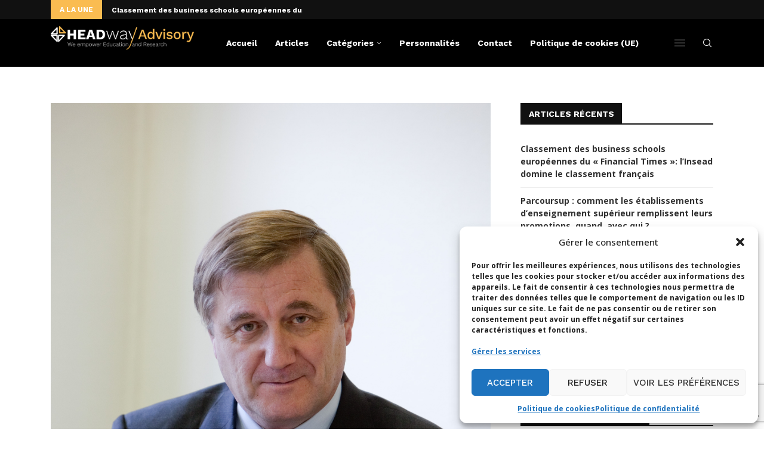

--- FILE ---
content_type: text/html; charset=utf-8
request_url: https://www.google.com/recaptcha/api2/anchor?ar=1&k=6LdigrgqAAAAAG47fGHgNeAk1_PXTQMwC3D1sAo4&co=aHR0cHM6Ly9ibG9nLmhlYWR3YXktYWR2aXNvcnkuY29tOjQ0Mw..&hl=en&v=7gg7H51Q-naNfhmCP3_R47ho&size=invisible&anchor-ms=20000&execute-ms=30000&cb=dx5myd1u4gb6
body_size: 48230
content:
<!DOCTYPE HTML><html dir="ltr" lang="en"><head><meta http-equiv="Content-Type" content="text/html; charset=UTF-8">
<meta http-equiv="X-UA-Compatible" content="IE=edge">
<title>reCAPTCHA</title>
<style type="text/css">
/* cyrillic-ext */
@font-face {
  font-family: 'Roboto';
  font-style: normal;
  font-weight: 400;
  font-stretch: 100%;
  src: url(//fonts.gstatic.com/s/roboto/v48/KFO7CnqEu92Fr1ME7kSn66aGLdTylUAMa3GUBHMdazTgWw.woff2) format('woff2');
  unicode-range: U+0460-052F, U+1C80-1C8A, U+20B4, U+2DE0-2DFF, U+A640-A69F, U+FE2E-FE2F;
}
/* cyrillic */
@font-face {
  font-family: 'Roboto';
  font-style: normal;
  font-weight: 400;
  font-stretch: 100%;
  src: url(//fonts.gstatic.com/s/roboto/v48/KFO7CnqEu92Fr1ME7kSn66aGLdTylUAMa3iUBHMdazTgWw.woff2) format('woff2');
  unicode-range: U+0301, U+0400-045F, U+0490-0491, U+04B0-04B1, U+2116;
}
/* greek-ext */
@font-face {
  font-family: 'Roboto';
  font-style: normal;
  font-weight: 400;
  font-stretch: 100%;
  src: url(//fonts.gstatic.com/s/roboto/v48/KFO7CnqEu92Fr1ME7kSn66aGLdTylUAMa3CUBHMdazTgWw.woff2) format('woff2');
  unicode-range: U+1F00-1FFF;
}
/* greek */
@font-face {
  font-family: 'Roboto';
  font-style: normal;
  font-weight: 400;
  font-stretch: 100%;
  src: url(//fonts.gstatic.com/s/roboto/v48/KFO7CnqEu92Fr1ME7kSn66aGLdTylUAMa3-UBHMdazTgWw.woff2) format('woff2');
  unicode-range: U+0370-0377, U+037A-037F, U+0384-038A, U+038C, U+038E-03A1, U+03A3-03FF;
}
/* math */
@font-face {
  font-family: 'Roboto';
  font-style: normal;
  font-weight: 400;
  font-stretch: 100%;
  src: url(//fonts.gstatic.com/s/roboto/v48/KFO7CnqEu92Fr1ME7kSn66aGLdTylUAMawCUBHMdazTgWw.woff2) format('woff2');
  unicode-range: U+0302-0303, U+0305, U+0307-0308, U+0310, U+0312, U+0315, U+031A, U+0326-0327, U+032C, U+032F-0330, U+0332-0333, U+0338, U+033A, U+0346, U+034D, U+0391-03A1, U+03A3-03A9, U+03B1-03C9, U+03D1, U+03D5-03D6, U+03F0-03F1, U+03F4-03F5, U+2016-2017, U+2034-2038, U+203C, U+2040, U+2043, U+2047, U+2050, U+2057, U+205F, U+2070-2071, U+2074-208E, U+2090-209C, U+20D0-20DC, U+20E1, U+20E5-20EF, U+2100-2112, U+2114-2115, U+2117-2121, U+2123-214F, U+2190, U+2192, U+2194-21AE, U+21B0-21E5, U+21F1-21F2, U+21F4-2211, U+2213-2214, U+2216-22FF, U+2308-230B, U+2310, U+2319, U+231C-2321, U+2336-237A, U+237C, U+2395, U+239B-23B7, U+23D0, U+23DC-23E1, U+2474-2475, U+25AF, U+25B3, U+25B7, U+25BD, U+25C1, U+25CA, U+25CC, U+25FB, U+266D-266F, U+27C0-27FF, U+2900-2AFF, U+2B0E-2B11, U+2B30-2B4C, U+2BFE, U+3030, U+FF5B, U+FF5D, U+1D400-1D7FF, U+1EE00-1EEFF;
}
/* symbols */
@font-face {
  font-family: 'Roboto';
  font-style: normal;
  font-weight: 400;
  font-stretch: 100%;
  src: url(//fonts.gstatic.com/s/roboto/v48/KFO7CnqEu92Fr1ME7kSn66aGLdTylUAMaxKUBHMdazTgWw.woff2) format('woff2');
  unicode-range: U+0001-000C, U+000E-001F, U+007F-009F, U+20DD-20E0, U+20E2-20E4, U+2150-218F, U+2190, U+2192, U+2194-2199, U+21AF, U+21E6-21F0, U+21F3, U+2218-2219, U+2299, U+22C4-22C6, U+2300-243F, U+2440-244A, U+2460-24FF, U+25A0-27BF, U+2800-28FF, U+2921-2922, U+2981, U+29BF, U+29EB, U+2B00-2BFF, U+4DC0-4DFF, U+FFF9-FFFB, U+10140-1018E, U+10190-1019C, U+101A0, U+101D0-101FD, U+102E0-102FB, U+10E60-10E7E, U+1D2C0-1D2D3, U+1D2E0-1D37F, U+1F000-1F0FF, U+1F100-1F1AD, U+1F1E6-1F1FF, U+1F30D-1F30F, U+1F315, U+1F31C, U+1F31E, U+1F320-1F32C, U+1F336, U+1F378, U+1F37D, U+1F382, U+1F393-1F39F, U+1F3A7-1F3A8, U+1F3AC-1F3AF, U+1F3C2, U+1F3C4-1F3C6, U+1F3CA-1F3CE, U+1F3D4-1F3E0, U+1F3ED, U+1F3F1-1F3F3, U+1F3F5-1F3F7, U+1F408, U+1F415, U+1F41F, U+1F426, U+1F43F, U+1F441-1F442, U+1F444, U+1F446-1F449, U+1F44C-1F44E, U+1F453, U+1F46A, U+1F47D, U+1F4A3, U+1F4B0, U+1F4B3, U+1F4B9, U+1F4BB, U+1F4BF, U+1F4C8-1F4CB, U+1F4D6, U+1F4DA, U+1F4DF, U+1F4E3-1F4E6, U+1F4EA-1F4ED, U+1F4F7, U+1F4F9-1F4FB, U+1F4FD-1F4FE, U+1F503, U+1F507-1F50B, U+1F50D, U+1F512-1F513, U+1F53E-1F54A, U+1F54F-1F5FA, U+1F610, U+1F650-1F67F, U+1F687, U+1F68D, U+1F691, U+1F694, U+1F698, U+1F6AD, U+1F6B2, U+1F6B9-1F6BA, U+1F6BC, U+1F6C6-1F6CF, U+1F6D3-1F6D7, U+1F6E0-1F6EA, U+1F6F0-1F6F3, U+1F6F7-1F6FC, U+1F700-1F7FF, U+1F800-1F80B, U+1F810-1F847, U+1F850-1F859, U+1F860-1F887, U+1F890-1F8AD, U+1F8B0-1F8BB, U+1F8C0-1F8C1, U+1F900-1F90B, U+1F93B, U+1F946, U+1F984, U+1F996, U+1F9E9, U+1FA00-1FA6F, U+1FA70-1FA7C, U+1FA80-1FA89, U+1FA8F-1FAC6, U+1FACE-1FADC, U+1FADF-1FAE9, U+1FAF0-1FAF8, U+1FB00-1FBFF;
}
/* vietnamese */
@font-face {
  font-family: 'Roboto';
  font-style: normal;
  font-weight: 400;
  font-stretch: 100%;
  src: url(//fonts.gstatic.com/s/roboto/v48/KFO7CnqEu92Fr1ME7kSn66aGLdTylUAMa3OUBHMdazTgWw.woff2) format('woff2');
  unicode-range: U+0102-0103, U+0110-0111, U+0128-0129, U+0168-0169, U+01A0-01A1, U+01AF-01B0, U+0300-0301, U+0303-0304, U+0308-0309, U+0323, U+0329, U+1EA0-1EF9, U+20AB;
}
/* latin-ext */
@font-face {
  font-family: 'Roboto';
  font-style: normal;
  font-weight: 400;
  font-stretch: 100%;
  src: url(//fonts.gstatic.com/s/roboto/v48/KFO7CnqEu92Fr1ME7kSn66aGLdTylUAMa3KUBHMdazTgWw.woff2) format('woff2');
  unicode-range: U+0100-02BA, U+02BD-02C5, U+02C7-02CC, U+02CE-02D7, U+02DD-02FF, U+0304, U+0308, U+0329, U+1D00-1DBF, U+1E00-1E9F, U+1EF2-1EFF, U+2020, U+20A0-20AB, U+20AD-20C0, U+2113, U+2C60-2C7F, U+A720-A7FF;
}
/* latin */
@font-face {
  font-family: 'Roboto';
  font-style: normal;
  font-weight: 400;
  font-stretch: 100%;
  src: url(//fonts.gstatic.com/s/roboto/v48/KFO7CnqEu92Fr1ME7kSn66aGLdTylUAMa3yUBHMdazQ.woff2) format('woff2');
  unicode-range: U+0000-00FF, U+0131, U+0152-0153, U+02BB-02BC, U+02C6, U+02DA, U+02DC, U+0304, U+0308, U+0329, U+2000-206F, U+20AC, U+2122, U+2191, U+2193, U+2212, U+2215, U+FEFF, U+FFFD;
}
/* cyrillic-ext */
@font-face {
  font-family: 'Roboto';
  font-style: normal;
  font-weight: 500;
  font-stretch: 100%;
  src: url(//fonts.gstatic.com/s/roboto/v48/KFO7CnqEu92Fr1ME7kSn66aGLdTylUAMa3GUBHMdazTgWw.woff2) format('woff2');
  unicode-range: U+0460-052F, U+1C80-1C8A, U+20B4, U+2DE0-2DFF, U+A640-A69F, U+FE2E-FE2F;
}
/* cyrillic */
@font-face {
  font-family: 'Roboto';
  font-style: normal;
  font-weight: 500;
  font-stretch: 100%;
  src: url(//fonts.gstatic.com/s/roboto/v48/KFO7CnqEu92Fr1ME7kSn66aGLdTylUAMa3iUBHMdazTgWw.woff2) format('woff2');
  unicode-range: U+0301, U+0400-045F, U+0490-0491, U+04B0-04B1, U+2116;
}
/* greek-ext */
@font-face {
  font-family: 'Roboto';
  font-style: normal;
  font-weight: 500;
  font-stretch: 100%;
  src: url(//fonts.gstatic.com/s/roboto/v48/KFO7CnqEu92Fr1ME7kSn66aGLdTylUAMa3CUBHMdazTgWw.woff2) format('woff2');
  unicode-range: U+1F00-1FFF;
}
/* greek */
@font-face {
  font-family: 'Roboto';
  font-style: normal;
  font-weight: 500;
  font-stretch: 100%;
  src: url(//fonts.gstatic.com/s/roboto/v48/KFO7CnqEu92Fr1ME7kSn66aGLdTylUAMa3-UBHMdazTgWw.woff2) format('woff2');
  unicode-range: U+0370-0377, U+037A-037F, U+0384-038A, U+038C, U+038E-03A1, U+03A3-03FF;
}
/* math */
@font-face {
  font-family: 'Roboto';
  font-style: normal;
  font-weight: 500;
  font-stretch: 100%;
  src: url(//fonts.gstatic.com/s/roboto/v48/KFO7CnqEu92Fr1ME7kSn66aGLdTylUAMawCUBHMdazTgWw.woff2) format('woff2');
  unicode-range: U+0302-0303, U+0305, U+0307-0308, U+0310, U+0312, U+0315, U+031A, U+0326-0327, U+032C, U+032F-0330, U+0332-0333, U+0338, U+033A, U+0346, U+034D, U+0391-03A1, U+03A3-03A9, U+03B1-03C9, U+03D1, U+03D5-03D6, U+03F0-03F1, U+03F4-03F5, U+2016-2017, U+2034-2038, U+203C, U+2040, U+2043, U+2047, U+2050, U+2057, U+205F, U+2070-2071, U+2074-208E, U+2090-209C, U+20D0-20DC, U+20E1, U+20E5-20EF, U+2100-2112, U+2114-2115, U+2117-2121, U+2123-214F, U+2190, U+2192, U+2194-21AE, U+21B0-21E5, U+21F1-21F2, U+21F4-2211, U+2213-2214, U+2216-22FF, U+2308-230B, U+2310, U+2319, U+231C-2321, U+2336-237A, U+237C, U+2395, U+239B-23B7, U+23D0, U+23DC-23E1, U+2474-2475, U+25AF, U+25B3, U+25B7, U+25BD, U+25C1, U+25CA, U+25CC, U+25FB, U+266D-266F, U+27C0-27FF, U+2900-2AFF, U+2B0E-2B11, U+2B30-2B4C, U+2BFE, U+3030, U+FF5B, U+FF5D, U+1D400-1D7FF, U+1EE00-1EEFF;
}
/* symbols */
@font-face {
  font-family: 'Roboto';
  font-style: normal;
  font-weight: 500;
  font-stretch: 100%;
  src: url(//fonts.gstatic.com/s/roboto/v48/KFO7CnqEu92Fr1ME7kSn66aGLdTylUAMaxKUBHMdazTgWw.woff2) format('woff2');
  unicode-range: U+0001-000C, U+000E-001F, U+007F-009F, U+20DD-20E0, U+20E2-20E4, U+2150-218F, U+2190, U+2192, U+2194-2199, U+21AF, U+21E6-21F0, U+21F3, U+2218-2219, U+2299, U+22C4-22C6, U+2300-243F, U+2440-244A, U+2460-24FF, U+25A0-27BF, U+2800-28FF, U+2921-2922, U+2981, U+29BF, U+29EB, U+2B00-2BFF, U+4DC0-4DFF, U+FFF9-FFFB, U+10140-1018E, U+10190-1019C, U+101A0, U+101D0-101FD, U+102E0-102FB, U+10E60-10E7E, U+1D2C0-1D2D3, U+1D2E0-1D37F, U+1F000-1F0FF, U+1F100-1F1AD, U+1F1E6-1F1FF, U+1F30D-1F30F, U+1F315, U+1F31C, U+1F31E, U+1F320-1F32C, U+1F336, U+1F378, U+1F37D, U+1F382, U+1F393-1F39F, U+1F3A7-1F3A8, U+1F3AC-1F3AF, U+1F3C2, U+1F3C4-1F3C6, U+1F3CA-1F3CE, U+1F3D4-1F3E0, U+1F3ED, U+1F3F1-1F3F3, U+1F3F5-1F3F7, U+1F408, U+1F415, U+1F41F, U+1F426, U+1F43F, U+1F441-1F442, U+1F444, U+1F446-1F449, U+1F44C-1F44E, U+1F453, U+1F46A, U+1F47D, U+1F4A3, U+1F4B0, U+1F4B3, U+1F4B9, U+1F4BB, U+1F4BF, U+1F4C8-1F4CB, U+1F4D6, U+1F4DA, U+1F4DF, U+1F4E3-1F4E6, U+1F4EA-1F4ED, U+1F4F7, U+1F4F9-1F4FB, U+1F4FD-1F4FE, U+1F503, U+1F507-1F50B, U+1F50D, U+1F512-1F513, U+1F53E-1F54A, U+1F54F-1F5FA, U+1F610, U+1F650-1F67F, U+1F687, U+1F68D, U+1F691, U+1F694, U+1F698, U+1F6AD, U+1F6B2, U+1F6B9-1F6BA, U+1F6BC, U+1F6C6-1F6CF, U+1F6D3-1F6D7, U+1F6E0-1F6EA, U+1F6F0-1F6F3, U+1F6F7-1F6FC, U+1F700-1F7FF, U+1F800-1F80B, U+1F810-1F847, U+1F850-1F859, U+1F860-1F887, U+1F890-1F8AD, U+1F8B0-1F8BB, U+1F8C0-1F8C1, U+1F900-1F90B, U+1F93B, U+1F946, U+1F984, U+1F996, U+1F9E9, U+1FA00-1FA6F, U+1FA70-1FA7C, U+1FA80-1FA89, U+1FA8F-1FAC6, U+1FACE-1FADC, U+1FADF-1FAE9, U+1FAF0-1FAF8, U+1FB00-1FBFF;
}
/* vietnamese */
@font-face {
  font-family: 'Roboto';
  font-style: normal;
  font-weight: 500;
  font-stretch: 100%;
  src: url(//fonts.gstatic.com/s/roboto/v48/KFO7CnqEu92Fr1ME7kSn66aGLdTylUAMa3OUBHMdazTgWw.woff2) format('woff2');
  unicode-range: U+0102-0103, U+0110-0111, U+0128-0129, U+0168-0169, U+01A0-01A1, U+01AF-01B0, U+0300-0301, U+0303-0304, U+0308-0309, U+0323, U+0329, U+1EA0-1EF9, U+20AB;
}
/* latin-ext */
@font-face {
  font-family: 'Roboto';
  font-style: normal;
  font-weight: 500;
  font-stretch: 100%;
  src: url(//fonts.gstatic.com/s/roboto/v48/KFO7CnqEu92Fr1ME7kSn66aGLdTylUAMa3KUBHMdazTgWw.woff2) format('woff2');
  unicode-range: U+0100-02BA, U+02BD-02C5, U+02C7-02CC, U+02CE-02D7, U+02DD-02FF, U+0304, U+0308, U+0329, U+1D00-1DBF, U+1E00-1E9F, U+1EF2-1EFF, U+2020, U+20A0-20AB, U+20AD-20C0, U+2113, U+2C60-2C7F, U+A720-A7FF;
}
/* latin */
@font-face {
  font-family: 'Roboto';
  font-style: normal;
  font-weight: 500;
  font-stretch: 100%;
  src: url(//fonts.gstatic.com/s/roboto/v48/KFO7CnqEu92Fr1ME7kSn66aGLdTylUAMa3yUBHMdazQ.woff2) format('woff2');
  unicode-range: U+0000-00FF, U+0131, U+0152-0153, U+02BB-02BC, U+02C6, U+02DA, U+02DC, U+0304, U+0308, U+0329, U+2000-206F, U+20AC, U+2122, U+2191, U+2193, U+2212, U+2215, U+FEFF, U+FFFD;
}
/* cyrillic-ext */
@font-face {
  font-family: 'Roboto';
  font-style: normal;
  font-weight: 900;
  font-stretch: 100%;
  src: url(//fonts.gstatic.com/s/roboto/v48/KFO7CnqEu92Fr1ME7kSn66aGLdTylUAMa3GUBHMdazTgWw.woff2) format('woff2');
  unicode-range: U+0460-052F, U+1C80-1C8A, U+20B4, U+2DE0-2DFF, U+A640-A69F, U+FE2E-FE2F;
}
/* cyrillic */
@font-face {
  font-family: 'Roboto';
  font-style: normal;
  font-weight: 900;
  font-stretch: 100%;
  src: url(//fonts.gstatic.com/s/roboto/v48/KFO7CnqEu92Fr1ME7kSn66aGLdTylUAMa3iUBHMdazTgWw.woff2) format('woff2');
  unicode-range: U+0301, U+0400-045F, U+0490-0491, U+04B0-04B1, U+2116;
}
/* greek-ext */
@font-face {
  font-family: 'Roboto';
  font-style: normal;
  font-weight: 900;
  font-stretch: 100%;
  src: url(//fonts.gstatic.com/s/roboto/v48/KFO7CnqEu92Fr1ME7kSn66aGLdTylUAMa3CUBHMdazTgWw.woff2) format('woff2');
  unicode-range: U+1F00-1FFF;
}
/* greek */
@font-face {
  font-family: 'Roboto';
  font-style: normal;
  font-weight: 900;
  font-stretch: 100%;
  src: url(//fonts.gstatic.com/s/roboto/v48/KFO7CnqEu92Fr1ME7kSn66aGLdTylUAMa3-UBHMdazTgWw.woff2) format('woff2');
  unicode-range: U+0370-0377, U+037A-037F, U+0384-038A, U+038C, U+038E-03A1, U+03A3-03FF;
}
/* math */
@font-face {
  font-family: 'Roboto';
  font-style: normal;
  font-weight: 900;
  font-stretch: 100%;
  src: url(//fonts.gstatic.com/s/roboto/v48/KFO7CnqEu92Fr1ME7kSn66aGLdTylUAMawCUBHMdazTgWw.woff2) format('woff2');
  unicode-range: U+0302-0303, U+0305, U+0307-0308, U+0310, U+0312, U+0315, U+031A, U+0326-0327, U+032C, U+032F-0330, U+0332-0333, U+0338, U+033A, U+0346, U+034D, U+0391-03A1, U+03A3-03A9, U+03B1-03C9, U+03D1, U+03D5-03D6, U+03F0-03F1, U+03F4-03F5, U+2016-2017, U+2034-2038, U+203C, U+2040, U+2043, U+2047, U+2050, U+2057, U+205F, U+2070-2071, U+2074-208E, U+2090-209C, U+20D0-20DC, U+20E1, U+20E5-20EF, U+2100-2112, U+2114-2115, U+2117-2121, U+2123-214F, U+2190, U+2192, U+2194-21AE, U+21B0-21E5, U+21F1-21F2, U+21F4-2211, U+2213-2214, U+2216-22FF, U+2308-230B, U+2310, U+2319, U+231C-2321, U+2336-237A, U+237C, U+2395, U+239B-23B7, U+23D0, U+23DC-23E1, U+2474-2475, U+25AF, U+25B3, U+25B7, U+25BD, U+25C1, U+25CA, U+25CC, U+25FB, U+266D-266F, U+27C0-27FF, U+2900-2AFF, U+2B0E-2B11, U+2B30-2B4C, U+2BFE, U+3030, U+FF5B, U+FF5D, U+1D400-1D7FF, U+1EE00-1EEFF;
}
/* symbols */
@font-face {
  font-family: 'Roboto';
  font-style: normal;
  font-weight: 900;
  font-stretch: 100%;
  src: url(//fonts.gstatic.com/s/roboto/v48/KFO7CnqEu92Fr1ME7kSn66aGLdTylUAMaxKUBHMdazTgWw.woff2) format('woff2');
  unicode-range: U+0001-000C, U+000E-001F, U+007F-009F, U+20DD-20E0, U+20E2-20E4, U+2150-218F, U+2190, U+2192, U+2194-2199, U+21AF, U+21E6-21F0, U+21F3, U+2218-2219, U+2299, U+22C4-22C6, U+2300-243F, U+2440-244A, U+2460-24FF, U+25A0-27BF, U+2800-28FF, U+2921-2922, U+2981, U+29BF, U+29EB, U+2B00-2BFF, U+4DC0-4DFF, U+FFF9-FFFB, U+10140-1018E, U+10190-1019C, U+101A0, U+101D0-101FD, U+102E0-102FB, U+10E60-10E7E, U+1D2C0-1D2D3, U+1D2E0-1D37F, U+1F000-1F0FF, U+1F100-1F1AD, U+1F1E6-1F1FF, U+1F30D-1F30F, U+1F315, U+1F31C, U+1F31E, U+1F320-1F32C, U+1F336, U+1F378, U+1F37D, U+1F382, U+1F393-1F39F, U+1F3A7-1F3A8, U+1F3AC-1F3AF, U+1F3C2, U+1F3C4-1F3C6, U+1F3CA-1F3CE, U+1F3D4-1F3E0, U+1F3ED, U+1F3F1-1F3F3, U+1F3F5-1F3F7, U+1F408, U+1F415, U+1F41F, U+1F426, U+1F43F, U+1F441-1F442, U+1F444, U+1F446-1F449, U+1F44C-1F44E, U+1F453, U+1F46A, U+1F47D, U+1F4A3, U+1F4B0, U+1F4B3, U+1F4B9, U+1F4BB, U+1F4BF, U+1F4C8-1F4CB, U+1F4D6, U+1F4DA, U+1F4DF, U+1F4E3-1F4E6, U+1F4EA-1F4ED, U+1F4F7, U+1F4F9-1F4FB, U+1F4FD-1F4FE, U+1F503, U+1F507-1F50B, U+1F50D, U+1F512-1F513, U+1F53E-1F54A, U+1F54F-1F5FA, U+1F610, U+1F650-1F67F, U+1F687, U+1F68D, U+1F691, U+1F694, U+1F698, U+1F6AD, U+1F6B2, U+1F6B9-1F6BA, U+1F6BC, U+1F6C6-1F6CF, U+1F6D3-1F6D7, U+1F6E0-1F6EA, U+1F6F0-1F6F3, U+1F6F7-1F6FC, U+1F700-1F7FF, U+1F800-1F80B, U+1F810-1F847, U+1F850-1F859, U+1F860-1F887, U+1F890-1F8AD, U+1F8B0-1F8BB, U+1F8C0-1F8C1, U+1F900-1F90B, U+1F93B, U+1F946, U+1F984, U+1F996, U+1F9E9, U+1FA00-1FA6F, U+1FA70-1FA7C, U+1FA80-1FA89, U+1FA8F-1FAC6, U+1FACE-1FADC, U+1FADF-1FAE9, U+1FAF0-1FAF8, U+1FB00-1FBFF;
}
/* vietnamese */
@font-face {
  font-family: 'Roboto';
  font-style: normal;
  font-weight: 900;
  font-stretch: 100%;
  src: url(//fonts.gstatic.com/s/roboto/v48/KFO7CnqEu92Fr1ME7kSn66aGLdTylUAMa3OUBHMdazTgWw.woff2) format('woff2');
  unicode-range: U+0102-0103, U+0110-0111, U+0128-0129, U+0168-0169, U+01A0-01A1, U+01AF-01B0, U+0300-0301, U+0303-0304, U+0308-0309, U+0323, U+0329, U+1EA0-1EF9, U+20AB;
}
/* latin-ext */
@font-face {
  font-family: 'Roboto';
  font-style: normal;
  font-weight: 900;
  font-stretch: 100%;
  src: url(//fonts.gstatic.com/s/roboto/v48/KFO7CnqEu92Fr1ME7kSn66aGLdTylUAMa3KUBHMdazTgWw.woff2) format('woff2');
  unicode-range: U+0100-02BA, U+02BD-02C5, U+02C7-02CC, U+02CE-02D7, U+02DD-02FF, U+0304, U+0308, U+0329, U+1D00-1DBF, U+1E00-1E9F, U+1EF2-1EFF, U+2020, U+20A0-20AB, U+20AD-20C0, U+2113, U+2C60-2C7F, U+A720-A7FF;
}
/* latin */
@font-face {
  font-family: 'Roboto';
  font-style: normal;
  font-weight: 900;
  font-stretch: 100%;
  src: url(//fonts.gstatic.com/s/roboto/v48/KFO7CnqEu92Fr1ME7kSn66aGLdTylUAMa3yUBHMdazQ.woff2) format('woff2');
  unicode-range: U+0000-00FF, U+0131, U+0152-0153, U+02BB-02BC, U+02C6, U+02DA, U+02DC, U+0304, U+0308, U+0329, U+2000-206F, U+20AC, U+2122, U+2191, U+2193, U+2212, U+2215, U+FEFF, U+FFFD;
}

</style>
<link rel="stylesheet" type="text/css" href="https://www.gstatic.com/recaptcha/releases/7gg7H51Q-naNfhmCP3_R47ho/styles__ltr.css">
<script nonce="G_pgA8btzuAv6Q633_B_QQ" type="text/javascript">window['__recaptcha_api'] = 'https://www.google.com/recaptcha/api2/';</script>
<script type="text/javascript" src="https://www.gstatic.com/recaptcha/releases/7gg7H51Q-naNfhmCP3_R47ho/recaptcha__en.js" nonce="G_pgA8btzuAv6Q633_B_QQ">
      
    </script></head>
<body><div id="rc-anchor-alert" class="rc-anchor-alert"></div>
<input type="hidden" id="recaptcha-token" value="[base64]">
<script type="text/javascript" nonce="G_pgA8btzuAv6Q633_B_QQ">
      recaptcha.anchor.Main.init("[\x22ainput\x22,[\x22bgdata\x22,\x22\x22,\[base64]/[base64]/[base64]/[base64]/cjw8ejpyPj4+eil9Y2F0Y2gobCl7dGhyb3cgbDt9fSxIPWZ1bmN0aW9uKHcsdCx6KXtpZih3PT0xOTR8fHc9PTIwOCl0LnZbd10/dC52W3ddLmNvbmNhdCh6KTp0LnZbd109b2Yoeix0KTtlbHNle2lmKHQuYkImJnchPTMxNylyZXR1cm47dz09NjZ8fHc9PTEyMnx8dz09NDcwfHx3PT00NHx8dz09NDE2fHx3PT0zOTd8fHc9PTQyMXx8dz09Njh8fHc9PTcwfHx3PT0xODQ/[base64]/[base64]/[base64]/bmV3IGRbVl0oSlswXSk6cD09Mj9uZXcgZFtWXShKWzBdLEpbMV0pOnA9PTM/bmV3IGRbVl0oSlswXSxKWzFdLEpbMl0pOnA9PTQ/[base64]/[base64]/[base64]/[base64]\x22,\[base64]\\u003d\x22,\x22wrHDmUQ0w48UBMK5TF4KH8OUw5Q0wrl2fg9ADcObw487S8KzYsKBSMOMeC3CnMOZw7F0w5HDusOBw6HDpMO0VC7DvsKnNsOwFcKRHXPDujPDrMOsw6fCo8Orw4tAwrDDpMOTw6/ClsO/UnBSCcK7woxgw5XCj3RqZmnDiGcXRMOGw6zDqMOWw68nRMKQHMO2cMKWw4TCsBhAIsO2w5XDvGLDncOTTgMEwr3DoRsVA8OiRXrCr8Kzw6ErwpJFwpPDrAFDw5DDv8O3w7TDj0Jywp/DgcO1GGh+wofCoMKadsKgwpBZTk5nw5ETwr7Di3s4wpnCmiNQeiLDuwvCrTvDj8KABsOswpc+dzjChSTDmB/CiDjDp0U2wpRhwr5Fw6PCpD7Dmh/Ct8Okb0vCpmvDucKUC8KcNjtEC27DpmcuwoXCgsKQw7rCnsOtwrrDtTfCvVbDkn7DtBPDksKAZ8KMwoomwoNnaW9Iwq7Clm95w7YyClRiw5JhIMKLDATCrEBQwq0hZMKhJ8KcwqoBw6/[base64]/CjMKjQsKjDmvDuTvCs8KHb8K5AsOFYsO8wo4Gw4PDtVF+w505SMO0w5fDv8OseC4Gw5DCisOfSMKOfUgDwodiScOQwol8OMKtLMOIwrUBw7rCpF81PcK7MMKkKkvDgMOoRcOYw5rClhAfOHFaDH44HgMWw57DiylEeMOXw4XDtsOYw5PDosO1T8O8wo/DnsOWw4DDvSxaacO3UAbDlcOfw7Aew7zDtMOnBMKYaTvDtxHCllJXw73Ch8KXw5RVO1EeIsONOkLCqcOywpnDqGRnc8OIUCzDv0lbw6/CvsKacRDDqHBFw4LCmj/ChCRmCVHChh8tBw8yCcKUw6XDow3Di8Kef3QYwqpZwprCp0UKNMKdNjrDkDUVw4vCmkkUccOYw4HCkR93bjvCicKMSDkwfBnCsF5Qwrlbw7AkYlVLw5o5LMO4WcK/NyU2EFVaw4zDosKlRmjDuCghSTTCrVpiX8KsOsKjw5Bkbkp2w4APw7vCnTLCj8KTwrB0Xl3DnMKMcErCnQ0tw4toHDFCFipswr7Dm8OVw7TClMKKw6rDqmHChFJ7McOkwpNVYcKPPkvCr3t9wqDCpsKPwovDr8Oew6zDgBfCrx/DucOLwos3wqzClMOPTGpqfsKew47DsnLDiTbCsSTCr8K4MiheFHk6XENIw5YRw4hywqLDnMKawqFSw7HDqWrCin/DmRgaNcKfOiV7XsKmA8K1wqDDlsK9eWV0w4PDqcKtwoJLw5HDo8KOXmbDscKbdkPDvVEGwpE9csKbKmNqw4AMwq8fwr7DqTnCrjBzwqbDssKqw7hVcMO+wr/DoMKFwrbCpFHChhxXbgvCvsO8SC8Owpdjwo5kw7HDryFMO8KKe0IzTHHChcKzwpfDnGV+wqEuD0YNBgJBw7B6Mxgmw51Hw7A6VzhCwo/CjMKEw77CrMKxwrNHLsKzwrvChMKRGxzDt1bDmsOvF8OPUsOVw4TDoMKKYSV8Ql/Cj2QjDsOka8KDdmcRZF0mwoJawp3CpcKXTx03N8K1wqTDtsO0K8O2wpnDk8KNFGTDo29Bw6MXL152w7ZGw5rCpcO/H8KBSREfXcKvwqYyXXV8d0bDq8Olw6Eew5TDvhnDshAdK2ZlwrBwwpjDmsOIwq8LwqfCmjjCjMO/A8OLw7rDpsOCTx/DuTXCvsO0wpIARDY0w7EKwot3w7DCv1/[base64]/DvMKYwr7DqxHDoMOlwoJUw6LDtG3DrSE7wqRPEsKPKMKHWWPDr8K6wqU4YcKOTTk7b8K9wr4ww4nCsXTCssOjwrcGIlAFw6kETGBmw49KWsOWP2/DncKPUXHCksK2BsK3IjHCqwDDr8OVw5nCksOEETkow5V5w4o2OlNbZsOIKsKqw7fDh8OMDmXDj8Onw7ZewpkZwpQGw4DCmcKDPcOOw6bDozLDo1fCisKYHcKMBWs9w47DscKXwpjCqz5Aw5/[base64]/[base64]/Ck8OBU8OeA8KEwrUnWMOhwqJtSsKgwrtrNUEga21fbD8jVMOkbmTCrU7DsgMMwr4CwobDlcOtS0crwoQZbsKPwoPCpcKgw5nCtMO+w5zDlcOOIMO9wpE3wpnCmEHDhsKFXcOZXsO8D1rDmVB/w5YSdcOiwpPDjWNmwo8VacKVCUTDmcOow49MwqjDnGkEw7jDp0J9w4TDjSMywocZw6tie2bDl8OAfcOKw45/[base64]/Ct0wDw4jDj8K8w6JgVcKlw5HChkYew77CuMKSwqwGw53CtzgxPMOQGBvDmcKQZ8KPw7Ijw6ZpHnjDksKfIjjDsW5Jwq0re8OowqfDtXnCjMKswoJlw73DtEcnwp84w7rCpxDDhgLDg8KEw4nCnAvDpcKCwqzCqcKHwqAYw7zDqxFXbGxJw6NuRcK7fsKTK8OUwqJRCC/CqV/Dkg3DlcKlMELCr8KcwpfCqD5HwrvDrMOiJhfDh2NIRsOTfhHCgRUQGWgECcK6cRg/VBrClFHDgXjCosORw4fDiMKlQ8KfBC7CsMKqZUZzIcKXw4sqBjDDn0FoDMKXw5LCjsOoRcOXwpvCrGHDscOlw6gJwo/CvSrDjcKrw6dDwrIHwprDhMK9QcK4w6liwqXDtHrDoABMwo7Dhx/ClDHDuMORIsOfQMORPkxKwqFgwoQJw5DDlCREcSoow6tgDMKTfWg+woHDpj0gNmrCkMOQa8Kowo5vw4fDmsOOMcOwwpPDqsKcPlTChsKLYcOtwqTDjFlkwqgcw5XDgMKzP1Qrw4HDgR8Lw4fDpWLCgm4FVnLCqsKywqvDqxRNw7jChcKcBFwYw47DgQh2w67CgQxbw4/[base64]/Cm2gEX8Kgw5vCjsObw7ceSnHCpsKNU8OkMzHDiybDs3bCsMKQNTzDgybChhPDucOEwqzCrlsJIkQ+VzAmI8KKW8Kxw4fCplTDlFA4w5nCl2RND1nDmA/DkcOfwrPCuFkeZsK/wrcOw4Z2wpTDo8KDwqorbsODGAEnwrBLw4HCqcKEdywgewYZwp0Ewrhew4LDnjfCr8K7wqcUCMKPwqTCrknCtjXDusKRbhbDuT12HxXDjMKxHiF6Ni3Dh8OxbjN0T8O4w5hJIcOEw7rClUjDm01nw7RyIGR/w4kafGLDrHnCnxHDoMOWwrXCrS0wLQLCrntqw77Cn8KEe2NsBVLDhBYNMMKUwrDCmmzChirCo8OQwrrDsRDCrmPCkcK1wpnDs8KVFsKgw75cckkEUDLCk1LCpTVbwonDqcKRawIWT8OTwo/Ctx7CqSJdw6/Dh09zWMKlL2/CnjPCqMKUAMOiBQrCnsK9c8K4YsK8w4LDkn0/QwjCrng/[base64]/DoCZMB8KrwprCp8KRfMKKw5/CtcOcQsKGwrNBwqFKZBJEAcOdNsKMwr1bwqk9wrhCVXJDCFHDnE7Dp8Kyw5cpw7lUwqjDnlNnGHTCjWEPPsOpFFk3a8KLPMKswonCpMOqwr/DsQsyDMOxwpTDs8OLRRLCoyYgwqvDlcOyQMKsD0A/w5zDkgcSdjALw5QkwpwNGsO+JcK8NALDr8KDeEfDq8OZWnDDnMOBGyVQOCwte8OdwpISTHxsw5pWMizCs0UhFC8aa1MRJjbDiMOhwqTCiMOFKsO+IkfCvCTDsMKPWcKnw5nDhmoBajwgw5jDmcOsf23DkcKbwq5KXMKfwqVCw5XCuT7DlsORTgVcFg0rWMOIXVcPw4/Cr3fDq3rCrEbCssK+w6fDhXhKcTIAw6TDpkFpwqJdw6ULFMOadRzDicKLWMOXw6pfbsO/w4fCi8KpRifCucKHwptzw5HCosOkVj8rDsKlwpTDpMKnwq0dJ0tFTjd1wozCh8KswqPDjMOHasOjN8OiwqnDhMO3fHNDwpRLw792d3MKw6LDtjjCr0h/TcOuwp14JFt3wojCpsKbRUTDmXtXZxMZE8OuXMKpw7jDjsOpw6BDK8OywpDCkcKYwpoOdHQRXsOow5M0AcOxJxXDpQDDpFMRKsOzw4zCng0AdUtbwpfDkhxTwrjDviducz9bccOARXsCw6PCqGDCicKCRMKow4bCvEpPwqVBf3QvYx/CpMO4w7Fhwr7Dl8OZFFpJYsKvVADCjUDDjsKUR2ZrFnHCq8O0JzpXYD8pw59Fw6DDsRnDhsObGsOQUFDDrcOlEy7Dl8KkPBsVw7HCh0PDg8Ofw7TCn8KJwoxkwqnDrMO/einDp3rDqDoOwo88wrTCnhduwpDCgjnDiUJ2wpfDvnwqbMO4w7jCqgnDrRZpwr4ew7bCtcKtw5hdG1BOJcK7KMKmNMO0wpdbw7rDlMKXw70ASC8VDcKbWyMhAFIKwqDDlC3DrBFxSA4Qw4DCoylAw6HCt0REw7jDvDjDr8KrC8KjABQ3wp/ClsO5wpDDo8Opw6/[base64]/CosKDAh/DiD7Dt8O4w6Qyw7LDvMKiw71/[base64]/CgMKpESN6w5dgC8KDVUfDvsOCw7FEw6/DpMK6FsKfw5LDtzwRw6bCr8OJw5tPHj5TwrrDoMK6aCZjdGrDlsKQw4rDtBg7HcKLwrLDvcOiw6bDtsKPHzDDkmrDnsObFsO+w4hbdEF7RULDrVt+wrXDpXN+ccOewrfChsOJcCYfwqx6wqzDtT/DlXYHwotIZcOqLjdRw43Dl1DCvzZuW17CvTxuAsKsE8OVwrrDk1Q0wo1tQMOpw47CicKkGcKZw7LDmcKBw5Nbw70FZ8KywqPDtcKOMVpXecKiM8O2H8OTw6UrAC13wq8Qw69qWDgKEADDlE06LcKrcywcdUB8w4l/AMOKwp3CtcKcOik3w5JLLMKoFMOEwoIVaVzDgHQ2YMOrVhjDncOpO8OIwqVwI8KSw6PDimIQw7c1w4Fjd8KWZw7CncKaKMKcwqbDv8Oswpgmf03CtX/Dnj8jwrc3w5zCpsO/OEvDvcOBCWfDpsKFWsK4UQ7CgCdCwox4w6/ChS42DMOwPgUAwrcBTMKswr3Dk03CvGnDng7ChsOEwr3Dt8K/[base64]/Dj8OMOsOQO8Oawqo1W1diIsKYwpbCj8OoVcOhAwt/JMO/w7tBw77DgmBCwpzDm8OVwqIWwplVw7XCkRjDimTDuWLDsMOkQMKpWghXwq7Dnn3DuSoqSBjCnSHCqcK8woDDkcKAcWBgw5/Dj8KZVxDCn8Otw6QIw4lIZ8O6H8OWAcK4wqtfQMOnwqx9w5/Dg2dcDDc3AMOgw5hfasOXQGYlNlsub8KhdsOdwqgcw7h4wpN+UcOHHcOSF8OvaUHCgn1bwowbw6XDtsKAFBxjLcO8wqhtMkrDmy7CpSDDrWRwM2rCmDw3EcKWeMKvB3vCi8K/w4vCshfDvsKow5xvazh/woR0wrrCg0dOw67DtHoWOxjDrcKCMBhnw5l9wpciw4nCuSBWwoLDqcKlCSIYHw5/[base64]/[base64]/Do8OwJRLCtjpde0DDgSLDv8KPwrbCnTjCj8Kpw5XCukDCpBzDlhwlf8OFSUYuAR7DlQdJLC0OwrPDpMO8NFg3fhfCt8OuwrkFOSkmdA/Cu8OlwqDCtsO0w4LCribCocOtw6HCkgtzwqTDgcK5wp3CgsKvDSDDoMOHw51pw4M2w4fDqcOVw7MowrR6BFobDMO3RyfDqGDDm8OFbcODaMK8wovDhMK/HcOFwoIfWMOWPx/Cnn4DwpF4fMOpT8KiL0gBw4UROcK2MzDDjsKWJx/DuMKlE8Oda2zCnnEtBzvCsT7Cu15KC8O+XGBWw4fClSXCkMOiwrIkw55tw4vDqsOWw4MYTG/DucKJwoTDgW3DrMKPXsKZwrLDsWvCl2DDv8Ofw4jDrxYcEcKABCTCrT3DmsOxw4bCmz4lcw7CpGDDrsOqJsK1wr/[base64]/Co8OOCFHDryEDw5jCusObw60Yw6x7w4c5TcKGwpcYw7HDkXnCiEt9akJ/[base64]/Dg3R1wobCrDQSKzvDhcKLw5clCR10A3DCqgDCujNkwoZgw6TDsHM4wpHDtxPDonfCqsKhYSDDkTrDgjMRRBbCoMKMZk1Gw5HDsVbDiDfDgldPw7vCj8ObwrPDtG98w7cLb8OQNcODw4bCmcKsc8K4S8Ovwq/DqMKmDcOOcMOLH8OWwqXDncOKw7U/wpTDtQ8xw7l8wpAQw6JhwrrDmA7CoD3Dh8OKwqnCtFtIwp7CosOuZmVPwpDDqTnCjijDm1XCrG9SwpQTw7UAw6txEidNPnJ+OMOdBcOawp8+w4DCrlliKCEqw5rCtcO9BMOeW04mwqHDssKcw5vDpcOywp10w7HDncOrecKXw6jCrsO4RSskw4jCoHHCnHnCgX/Cvx/Cmk7Cm34vQm1Kw5Fdw4HDpGZ7w7rCvMOmwpLDlMO2wpcRwrMoOMOlwodRB200w59WfsKwwq8mwopDJno+wpUfRQDDp8O+ISsJwoHDlAjCocOBwovCl8OswrbCgcKeQsKcccKGw6p5FkAcDBTCrMKQCsO7bcKzIcKEw67DgRbCpinDlUxyQEp/RcK+BzDCvVLCm2HDmcO7dsOuNsKvw6lNUnLDusOcw6jCt8KYQcKfwo5Xw4TDs2PCuEZ2aXxYwpTDtMOYw5XCosK/wqIew7MxE8KxPnjCpsKSw440wq7Ct07CjFZ4w6fCh35jVsKOw67Ci1FTw4QXBMKPwoxyGBcoYT9wO8KicyZrGcOwwpARVSttw5x3wonDvsKhdMOVw4/DqALDg8KaF8O+w7EUd8ORw5tLwowJJcOHesO7fmHCpU3DinDCu8KuTMOOwo1jfMKxw4kedMOhM8ObWCTDjMKfHjDCnnDDtMKRXjHCmwVwwo0mwoHCisOOFSjDvMKew6dew6TCuVHDmifCp8KKCxIhdcKbc8K8wo/CvcKJQsOGXxpMLg48wq3CpWzCrMOpwpXDrcOiE8KLFgTDkTdWwrvCncOjwqzDmsOqNRbCmUUVwqjCqsOdw40qfQfCsgcGw4lUwpTDnCZJPsO5BDHCscKWwqBTKRRsRcKIwowXw7/DlsOUw70XwrjDgBcEw6t+aMOqW8Oow4hdw6nDhsOdwp3CkmZhLAPDuUkiG8Okw47DiXUIEsOkLMKSwq3Ct2tCBRrDhsKiXx3Cjyc/EsODw4XDnMOAbFPDqz7CtMKKDMOZW0jDh8ODFsOnwpbDoz1TwrzCgcKAY8KoQ8O3wrzCsgxcQhPDvyjChTZ/w4Ipw5bChsKqKMOLS8OEwphGDmt7wrPCgMK4w6fCpMOpwop5KwZoXcKWA8Oawq1LQSZVwpRTwqDDt8O/w5Yywr7DqCxjwpPDvB8bw5XDm8O0BHjDisKqwp9Pw6fDnjPCjVnDmMKaw49pwpjCjFnCjsODw5oSd8OgTnbDvcORw4IZKcK2BMO7w5x+w5EKMsOswrB1w6c8BDzCrhorw7pFWxXClCJ+OAXDnEzCn0kQwq4Fw5HDrkByXMOfdsKUNTzDpcOOwoTCghV/wq/Ds8OMM8O2J8KicF0ywoHDu8K9FcKbw4EgwrsfwrvDq2zCmBN4emYyT8K1wqcTNMOjw5/[base64]/DvVLDpUQYIiTCu8OGwrrCn8KjAcKPw5Vkw4TDvSJ0w6/CsnwAacOTw6XDncKUO8K+woYWwqjCisO9AsK9wo3CuyzChcOIF0BsMxh9w6zCozTCjMKQwoJlw5jCmcKgwqXCmsKAw4UtPS8+wohWwrt9GyEzQMK1c0XCkwpcaMO2wo4sw4dswq/CggDCtcKcPmbDvcKVwrJIw58pHMOQwpjCol5VMcKUwqBvbXjCjCZ8w5zDqgzDrsKcIcKnWsKEBcOiw40+wqXCmcOwI8Ocwq3Co8OKWFkPwps4wo/[base64]/[base64]/OsOsSUopwqvDqRkaw5NdwpoCworDqzTDpMOgScK6w4sXFzdVO8KSQ8KzfDfCs25Ow4UiTkMxw5rCm8KMR2TCgHvDpMKVRVLDqsOTZxtnFcKxw5zCgTZzwoTDmcKjw67Cp0lve8Otflc/cAJDw5IZd1R7a8Ksw51qOXFGfFXDhsOnw5/Dm8Kjw7lUVxc9wqjClHnDhR/DocKIwpEDPsKmLGxQw6tmEsK1w5g+NMOow78KwpPDhQ/[base64]/DlEPDsk9Iw43CqBc8XAnDv1Ziwq/[base64]/CpH44cG54TMKqaDh1wqfCv3TCtC1aZMKiScK+agXCt0rDqMOYw4zCosOEw4onZnfClwA8wrRFUzcpI8KXQm9jC1/CsG1lb2NzYl5TemYFYBfDlBAhSMKpwqR6w4DCvcOXIMOTw705w64jLGPCkMOAw4RaNVDDoygtw4rCssOdVsKKw5dGJMKzw4rDm8Kow4fDtwbCtsK+w4Z7ThnDo8K/SsKSWMKSbwoUPEZVHS/Cq8Kcw6jCoA/[base64]/w53ChmHDmzfDqiUaCCPDqsKKwqAZAcKcw6R9bsOUasOPwrAybF3ClybDjn/DlnjDu8OxAS/Dvikow73DgDPCucOLJV9aw77CkMOOw44Hwr5cJHV/cjZ9DMK3w6Fmw5Epw6nDmwFJw6obw5dRwoEfwqvCqMKgAcOvX29KKMO5wppPHMOvw4fDusKIw71yMsOaw5pSNlJ1DMOQbhnDtcK1w7VywodSw5jCusK0GMKEcgbDrMOrwod/PMKmeXkGOsKRVAZUPE5ZS8KXcFrCnRHCg1gvC1/CpTIwwqhKwp0tw5PCqcO1wq7CvsK/[base64]/woE6QGbCjGLCuQhVKcKUwrXDtcKBERrCvmZhw6bDscOfwrB6EU3DtMOuZsKdPsOgwo9vB1TClcKRYFrDjsK2A3NjbMO9wp/Cqi3Cm8KBw7XClyPCqDwqw4jDvsK+T8Kdw7DCisKTw7DCp2vDrgkZHcO7D2vCpGTDlikpXsKdahctw7BsOj9TYcO1woDCvMO+VcKCw5bDsXhHwrBmwoDCtBHDlcOuwopzwq/[base64]/[base64]/DvlcnwprDslhEY3kKIMKBUDUCNATDvRh8fQwWEHMJQhHDhSnDlyHCoz7CksKQNR3Dhg/Dhl9iw5HDvSkCw4Qxw6/DtlnDhU5pdkjCuWIgwq/DmELDncOze1jDj0FqwpViHWnCn8KAw7B8w73ChCgqGCc7wp5ic8OQQnbCtMKzwqEELcKUR8Kcw68gw6ldw7xiw4DCvsKvaD7CnT7CtcOaSsK/w4BMw67CtMOXwqjDuSLCtAHDgi0DasKZw7Axw50Iw6twI8Oac8Orw4zDlMOpUUzCshvDssK6w5DCtGDCv8Kywplbwq56wpw8wodXcMORR1zCg8Ozf2x/csOmw6BAeQBjw5l+w7HDiklbKMOLwqgWwoRrbMOlRcKRw4nDnMKjbmTCuSPDgEXDm8OgDcKXwp8TCyrChzLCmcO/wpnChcKOw6DClVDCoMOLwo3Dl8KRwonCtcOlF8KOfkw+LBbCg8Omw6/DsDdPXDB8FsOBIwYYwq7DmSTDqcObwrvDqMO5w5DDizHDqzksw5XCjzzDiWUvw4jCmMKFZcK1w63DisKsw68UwpI2w7/[base64]/OMKUw5zDmcKTwo/DosObw71HwpAbH0Q7XwzCiilZw40AJ8ONwqbClzPDhsKjXjnCocKCwqvCscKkCcOfw7jDg8O0wq7Cp1bCpkoOwq3CqMONwpM7w6kVw47ClcK/[base64]/NMK4w4ZewqsmMsK3w5/CrH7CsBbCqMOzw6DDp8OncyHDnizCtCl4woYuw71pbSAkwqjCvsKjJUx3fcOvw4d/K2YhwppXBCjCtUBnScOcwo9zwqRbJ8OCT8K9T0EWw5fCnFlYOBI5QsOewro/[base64]/w6vDl8OkIsO1CAhYwqrDrlvCkMOmLgDCjsOYbkMEw4jDsibDiWnDrSwXwrhhwq44w69pwpTCqgHCmgPDnwwbw5Uxw6cGw63DjMKbwqLCs8KmBBPDgcOuRRAvw4NQw5xHwpJUw40tHH19w6HDosOMw6/[base64]/[base64]/Duw4VNTdnwp/[base64]/DucO6Km/DqMOGEhDCqBbDnwXDlsOOw5nDqSVrwrAnDBRVHMKpHGrDjXl8XnLCnsKRwo7DkMKPXDvDl8KEw6cqJsKdw4XDnMOgw7vCg8Knb8OgwrkQw6ofwpXCr8KwwobDisK8woHDs8KUwr/CsURmDzLCqcO4GMKtAmtXwoxgwp3ChcKIw6DDozbChsKBwq3CgRxABWkKbHDCoU/DpsOywpl+wpQzJsK/wq/Ch8O0w6s/wqJ0w6AHwqpRw79ENcOfOcKpL8KOUcK6w7NqEMOEfsOmwqLDkwLCusOVEV7CjMOywp1BwrhnG2NJVjXDrD1JwqXCjcOcdVENwpnCggvDnicTfsKtUFkxTBoeKcKIR0t4EMO7L8OReE3DncO1S3rDjMO1wr5CfA/Cm8KAwrPCm2XCtXrDtlRcw6LCvsKMDMOdf8KMd0HCrsOzZ8OQw7PCnA7DugF6wpHDrcKLw7/CgjDDjAfDmMKDMMOYPFxeMMK+w5fDlcOBwrFqw6PCpcOkZsKZwq5gwp86diDDkMKyw6c/[base64]/[base64]/w4AtY0tiBsKew6vClQgfAMKrwrpmXsK8bMO5w40IwpsYw7cfw73DsRfCvMKiPMORCcKpKXzDh8KRwpIOBGTDm1hcw6FywpTDokEXw4IpYXgdSH3DknMlWsK7csKcw5V1ScOAw7zCkMOcw5syDBTCusKww6/DncK7d8KIBChCEmgIwoYsw5UIw6dWwpzCmgXCosKzw78CwodgH8O9FxnCvXNaw6nCssO8wr3DkgvCnWVDaMK7JsOfBsO/WsOCGlPCnFQzPWRtXkzDikhrw5PCt8K3YcK1w4VTQcO8I8O6FsKNTH5UbQIaOQ/DplYdwp5UwrjDpVtQLMKew6nDvcKSR8Kqw4FnPWMxbMO/[base64]/CkSwpeSbCmU7Dr3AZw4sYw4/DkXhSXGRjNcKmwoRswpYjwqRIw7rDuGDCsAjChsK3wqbDtxA6UcKTwpDCjgwjccOuw4rDhcK/w47DgWrCkExcXsOFCsKqBcKWw7/Dv8KFCxtYwqXCj8OsPHdwasKHdnPCq1cIwoVvaVFuRcOsaFvDhl3CusOAM8O2UCDCi1orScKyRcKPw5HCqF9qccKTwp/[base64]/M2TCtSUTEhhtwoVTw4E6WMK+WsOXw7fDtirCsFt3bUTDjRTDmcKVBcKYYBojw6omQj7CnhJjwoYqw77DkMK5MgjCnXzDn8OBZsK8dcO0w4huW8OKCcKEanXDiAJ3CcOOwr/CvSsUw4vDsMKQXMOnUMKeOVNCw5tQw5puw5UrJy1BUV/Cvg3ClsO2MQs5w5fCrsOiwozCpwxyw6BrwozDsjDDoCFfwpvCuMKeOMOvfsK4w79HMcKqwrUxwovCrcKkQhQfd8OWL8Kmw6vDrWMnw7MRw67CsmPDoHRvSMKPw5Inwo0CL0fDpsOKUELDnFR0ZsKPNFXDoGDCl1nDnS1mY8KYbMKFwqrDo8K2w6HDk8K2SsKrw6LCil/Du2DDljddwp54w4JBwpdzL8Kow4HDicOTI8KJwqbDgADDhMK0NMOrwovCpcO/w7zDgMKfwrVIwrN3w4d9d3fCrDLDkFwzfcKzDcKIQcKpw4vDoCRbwq1ffBnDkgFew6VDFibDmMOawovDhcKww4/DlSdCw4/Ch8OjPsKRw59uw6ISN8Kdw5QsIsKXw5LCugfCi8OEwozChDFpY8KzwqwfYgbDlsK/UWDDjMOyQ1BPVnnDk0/CuRdPw7o7KsKMCsKawqTCj8KoMhbDocO5wqzDrsKEw7VIwqBFXMKdwrPCsMK9w5bDi0LDp8KDIVxyQWvDl8OSwr0mNGAWwqTDvBt3RcKow5QQWcKhGEjCvG/[base64]/DgcKTwprCocKsw7jCnm9xfj84XgVid0dBw5LCk8KgD8KfRR7CqmrDisO/wpfDmALDhsOvwo92LifDi1J2w5ROMcKlw6YIwqxhPE/DtcOoF8O/wr1GeDQEwpXCkcOJGAXCpcO6w6XCnHPDpcK0AFoWwqkUw7YcYsKUwrdaTFfCvhlhw68gRMOiJFXCvTvCrAHCjkNkGcK+KsOSfsOqIsKEUsOfw4hTKHtwZjfCpcO+bi/Dv8KZw5/CpBPCmMK7w5lVbDjDgTfCkFB4wocEe8KJQ8Oow6NJUFQ8esONwrwgfMK+bhXDrCTDoEYfDjIOScK0wrx4J8K9wqZBwqtAw5PCk34swqpQXhjDr8OvScOQACDDtBJKNUvDtW/Co8OPUsOSKTMJSyjDvMOkwo/DtgTCmjkUwqPCjC/[base64]/[base64]/[base64]/w6jCvE/Dn8OhUkMawrPCmEcQB8Kawp/DkMOpVsOQKsOtwobDmVF/O1nDgAfDi8Oxwr/DilfCtMOCP3/CvMKDw4gpHXTDjjXCsjPCpw3Dvj93w4rDuVgGaGJLFcKpTClCfD7ClcKkeVQwRcOpR8OtwoIow4hfC8KeSkppw7TCq8O/bDXCscKMcsK4wrcNw6ACXC8EwrjCljvCpT5Xw45Cw7QfecOqwoVkZSvCksKzVFE+w7rDpcKDw4nDsMK1w7fDvw7Dp0/CuEHCtjfDh8KKBzfDs3YyAMK3w6Jfw57CrG/DqcOdKX7DmGHDqcO4dMKuI8OBwobDiAcgw7UQwqkyMMKuwrxxwrjDkGvDpsKJTFzDrS91QsKPAifDiTQ7RR5fFcOuwrnCisOrwoZnN1nCmMO3RxRiw4g0HXLDkHbCs8KxTsOlTMO3WsKjw7TCly/DtFHCvcKuw5N0w5N2HMKawrvCti3DqWTDm3XDnGHDihbCnmTCngkoQX/[base64]/Di2BYwr/CkCgGdcOoAk80FMKyW8KXWQ/[base64]/Du8OgY2vCtCdDQsOOaHnDs8KvfMO5wrstBUjDhsKZZmHCpMKlBhhseMObNsOcGsKww57CkMOBw41pX8OKHMOMw4k/NQnDt8KtcQ3CsQ0Vwp0ww4UZD3bCgB5lw59VNxbCiSHDnsKewoUHwrtkPcKFV8KMa8OIN8KDw5zDm8K8w6jCkVNCw7sMA3Vdew8xFsKWRsKnL8KmW8OUZTIPwro4wrHCusKfOcK8dMKUwq0bAMKVwqM/w7XDicOCwpANwroIwpLDg0YafRfClMONW8Kmw6bDp8OOL8Olc8KPPhvDjcKLw57Cpi9WwrbDscKbEcOMw7QKJsO3wozCnxxnYEZMwrJgfWjDvAhSw7DCg8O7wrwZwoXDisKRwpTCtsKdMl/ChHLDhSzDhsKgw4pJaMKHBMK2wqlnYRnChG3CumIdwpZgMyHCscK1w4DDsjAtNy1aw7Zgwq5+woxnAirDoGDDtl1Pwopkw70tw6tdw4nDplvDmsK2wrfDrcKIKzVnw7PCgT7Dl8Knw6DCqiTChBYKbUUTw4LDsx/DmTx6FMOqY8O7w6M/JMOow5XDrcK7EMOMc012a10ERsK1MsKPwpEraHDCq8OJw743MxtZw4Yke1PClinDmCxmw6HDrsODCyPCt30nWcOrYMOKw7fCjlYKw4lPwp7DkBdVU8O2wqHCicKIwqLDnsKrw6x3IMKBw5gAwrvDi0dIHVJ6OcKQw43Ct8Otwq/CkMKSM3FEIF9dMsOAwp4PwrkJwq3DgMOewoXCjkN1woFOwpzDk8KZw4PDkcKgeSAvwpVPSh0FwqzDqTpFwoVKwqPDp8Krw7pnYnZySsOzw6lnwrJMUBVzRcOZw5g7SnscezvCrWLDiwYvw7bCon/DvsK+L1s3e8Orw7/DsxnClzw/IQDDh8OCwrk2woNKZcOmw5jDl8K3wrfDpMOHwpfChsKiPMOXw4vCmznCkcKowowVYsKGOF14woDCm8Ovw73CqCnDrEEJw4LDlFE/[base64]/Cn8KoUMK6UVPCoUPDtsKYw6dKO1V7UF9Ow4BBwoBQwqXDhcKJw6nClwHClyd5RMKcw6QuKBTCnsOQwo5QDA9FwqIsdsK4NCrDrAUuw7HDnhDCmUs0Y2MvGznDpisOwo7DusOHfRY6GsOFwqIKZsOjw6/Di2AqCHM2QcODZsKgwprCnsKVwpIywqjDpwzCu8OIw4kdw78tw5w5ezPDrmoCwprCq2fDu8OVCMK6wrZkwrDDusK8dcOjZcKjwoVRYUvCvxopJ8K6WMKDNMK9wqooDHfCkcOMXMKrwp3Dl8ODwo8xBxF3w6HCtsKjJ8OJwqUeZVXDhADCq8OjccOIHH8Aw6/DhsK4w4EzGMOUwphmasOOw6cWe8KDw59eCsK6dRpvwrtYw63DgsKKwrzDhMOsCMOGwoTCh2JAw7XCkkfCpsKaYcK5dsOowrkgIsOnLMKbw6gwZMOUw5vDqsKMSWIbw6pyIcO1wopbw7VCwq7DtjDCvS3DusOKwrfDmcKPw4vCl3/[base64]/wr8Cw6PCq8Orw5fDocKMw4tXcS9TDsOROHYQw67CksKMF8OQP8OONMK0w6/[base64]/[base64]/S8KKwpkTwpnCvMKrw4TDtA/[base64]/CkCxHwoXDncOmEMO1wq3CjsOeLjoZw5FpwrMOVsOVIsKzEhpfOsOTcicqw4MjSMO8wpPCrV9LUMKgPcKULsKSw4FDwp1jwo/Cm8KuwpzCl3YUXGzDrMOrw6cYwqYLPjjCjxbDicORVwDDm8KFw4zCgsK4w5fCsiAnfkElw6dhwqHDvsKpwoMhPMOgwqDCnSNxwo3DiHnCrTXDu8Kdw7sXw68feWJawrhJIcOLwpQ/YX7CtSHCpmRbw7lAwo9+MUvDowfDm8KTwplWDcOxwpnCgcOKTQsSw4FfThwFw5cMIcOSw75hwotdwrIoT8KJEcKuwqJLSCYZElLDsTdiA0HDjsKyNcOhMcKYAcKyL04qwp84XCLCmEHDkcOjwrfDk8ONwrJJJw/Ds8O+G3fDmhBaEQlXJMKhLsKVcMKdw7/Cgx/DlsO0w7PDpUo2Nz1sw43CrMKLNMOVO8Ohw4Yhw5vChMKHIcOmwqQ/wrnCn0kcDHl1w6PDhw8YK8Ofwr8KwpbDhMKjbAlzfcK1OQzDvxnDnMOGVcKMIjLDusOKwoTDpkTCqMKBcEQvw71wHgLCh1xCwppYJcOHwq08CMO7VWXCl35jwoYnw6/[base64]/CpsOjw47Dj8OfOMKzdMKzSnMww6U/w7g/[base64]/DnsOHLBNIw6bDsMKzwrbCgcOhAsK4w7RoSAzDsQQZworDhUAocsKxQ8KkVx7CsMO8CMOhTsKjwppBwpLCnVPCt8KDe8KVT8OCw7MdAMOnw6xdwrfChcOmbHUAW8O5w5V/[base64]/DpVrCgsKPw4TDhsOlwqUiwrtYOcO/woMiwr1cQ8O5wp8RW8Kcw4ZJcsKGwrFLw45Rw6LClS/[base64]/CjxvDhUIiw4bDtQxxZsOMOAXDl2bDssKGw4MgGy4Nw4QfPsKSX8KdHUc2NRjCu0/[base64]/DtMO/KhF+IFZ5wpLDnl1swobCpcKfDcKcDFRzw55EIMK+w6vDisK2wrHCpcOvRlRjNjdAJWETwrvDsgVjfsOQw4M7wqxJAcKgCMKSK8KPw4bDkMKqd8O0wp/CtsKPw6ARw6wLw5I0Q8KDZCdxwprDv8OVwrLCs8OtwqnDmWnChl/Dn8Ovwr9qwpjCv8KfT8KCwqR6UcO7w5TCkxofAMK4w7lxw60Sw4TDn8KtwrJILcKNaMOmwqnDsy3CqHnDtkEkXBgjGXTChcKSHsOyNGRPPBTDhDJmIy0Fwr46fVnCtgc/OiDCihF0wpNewp94J8OqY8OLwqvDgcOXQcKZw4MhFgxGd8OMwrHDtMOnw7tFw6txwo/DjMKxfMK5wr9GFsO7woABw6rCicKYw7FtA8OeAcKhfMKiw7JGw7E4woprwrfCrDMzwrTCqcK9w70GdcKwEnzCscONDXzCvHjDjcOLwqbDgBNxw4DClcOTacOwQMOAw5E3f1Mkw4TDlMO2w4U1Y2zCkcK+wr3CkDs6w6bDjMKgUHTDv8KEVDDChsKMaCvCsFQ/wp3CvD/DpTFYw7tAfcKrLRx2wprCisOTw7jDtcKQw6PDqGBTKcKyw7rCn8KmGFZQw4nDrm1tw4bDh0VIw5LDocOUEEfDiGzCjsKfIkZrw5HCsMOsw7sdwpDCncOSw7kuw7TCisKSFlJedwlQLcO7w7/Dgk0Jw5cTNkXDqsOwRMO8JsO4RSdqwpnDjy5ZwovCjS/Dh8O3w6kTJsOBw79/[base64]/CtWbDo0PCqFDDn8OyTcKhbcKREMOmHcK6FG8nw5gJwolrRsOuIsOIXwkJwq/ChsKPwojDrRNUw4cEw7LCtcKwwq0nSsOpw4zCuTvCiF3CgMK6w7FhYsKDwrwVw5zDlsKAwp/CigTCoTIrAMOywqNDc8KoC8KXZxVwal0gw77DhcKLEk8mBMK8woQPw5Bjw7wGOyBoQzMTB8K3a8OUwoTDv8KgwonCqU/Do8OBX8KFX8K/TsOpw7bCnsKKw7PCvj7CkSskIklhVUnChsOEQMOgDsK8JMKwwosFIGV5T2nCmF7CnVRPw53Drn1lccKywrHDlMK3wptPw4FlwqrCsMKPwqbCtcO8KsOXw7fDncOQwpYjTjTCtsKKw4LCoMKYBFXDt8OBwr3DrcKWBSDDpAMEwodJJMK+wp/DoiNjw4MHXsO+U1YlTll1wo3Cnmw2A8OvTsKVP0gQD2dtEsO5w6/CpMKRYsKOYwI0BGPCgAoRNhnCtMKCw5/ChW7CqyLDuMO4w6fDtwTDnkHCq8KJBMKkHsKPwobCtcOBBsKRYsKDwoXCnijCokzCnFsTw63Ct8KzChoDw7HCkhZ3wrgzw5ptwqEsNnEwwok7w41zDi9LdBbDr2rDh8KTcTh3woUCQhXDoW82QMO7NMOpw7XCvh3Cv8KxwrfCt8O9YcOufTXCgHVQw7LDgW/DgMObw4QPw5HDtcKmJ1rDsQ4Rwq3DrjhFTxzDsMKgwqUbw43DljBHIMKFw4p7wrDDi8K6wrvCriAPw4rCr8Kdw7h2wr5+I8Olw7HCmsKvPcOLDMKpwp7CoMK0w51Jw5jDl8Ktw4lqP8Kcf8Onb8OtwqzCnVzCucO/LwTDuGfCt18vwq/Dj8KIL8O3w5Y7woIIYWgKwrtGE8K+w5NOC3E4w4I2wpfDkxvCs8KvBD8FwoLCg2lNHcOUw7zDr8OKwqbDp2XDrsKUHxQewprCjmVxPMKpwo8bwqnDoMOBw6d5w5lPwpLCoFYJRibCisOKIjlSw7/CisKOPF5cwrrCsnTCoAscdj7CqnYbKR7Dvm3CljsNQSnCnsK6wq3CgBTCv2M/C8OnwoBgCsObw5QJw57Cm8OYbAFCwoDCpkHChQzDkWvCkA0HTsOVFMOEwrs5w7bDsxN4w7XCtcK0w4HDtAXCoQhSHDnClsOew5YoPGVoNcKewqLDjiPDjxR1SxvDlcKkw7TDl8OZTsOPwrTCmTUsw40bQXw0fV/Dj8Ooe8OYw65Cw5nDkgrDn2XDkEZVXcK7RHYqd255ScK/cMO5w4zCjj7CgMKuw6xJwonDhnHDmMKIUcOXOcKTdGpjLUQnw7BqZFbCq8OscDM8wpfCsFpZG8OWb2HClU/DulBwBsOTL3HCgcOMwqPDgWw7wrXCnDotBMKSLE0HA2zCoMKqw6UWU2nCi8Owwp/[base64]/[base64]/Cv01bRU9MLT7DkFfCjXMRel8HwqPDhU/Cgw9tfyYkRUUgMMKtw4xhbwfDqMKlwpkkwphMeMOLB8KxOhZSDsOIwqRDwo18w7XCj8OqEcOrOHLDn8O3AcKZwpHDtD9aw5TDqhHClyvCpw\\u003d\\u003d\x22],null,[\x22conf\x22,null,\x226LdigrgqAAAAAG47fGHgNeAk1_PXTQMwC3D1sAo4\x22,0,null,null,null,1,[21,125,63,73,95,87,41,43,42,83,102,105,109,121],[-1442069,414],0,null,null,null,null,0,null,0,null,700,1,null,0,\[base64]/tzcYADoGZWF6dTZkEg4Iiv2INxgAOgVNZklJNBoZCAMSFR0U8JfjNw7/vqUGGcSdCRmc4owCGQ\\u003d\\u003d\x22,0,0,null,null,1,null,0,0],\x22https://blog.headway-advisory.com:443\x22,null,[3,1,1],null,null,null,1,3600,[\x22https://www.google.com/intl/en/policies/privacy/\x22,\x22https://www.google.com/intl/en/policies/terms/\x22],\x22yH55Co8VIc47uvQhC/5Fn0sPISXLzP27D0Szn/9H9iQ\\u003d\x22,1,0,null,1,1767373729834,0,0,[82,215,232,187,47],null,[103,135],\x22RC-phk8Ex2XtLsYLQ\x22,null,null,null,null,null,\x220dAFcWeA7JnFNQ_uln4igUjbGRLo5QPVWWSbI1Pltx1wVBz7isZHbleKm33cY-nOA_OuxZ1EWcS51SLQgR9SaTuqoJZuoHvhathA\x22,1767456529742]");
    </script></body></html>

--- FILE ---
content_type: text/html; charset=utf-8
request_url: https://www.google.com/recaptcha/api2/anchor?ar=1&k=6LdigrgqAAAAAG47fGHgNeAk1_PXTQMwC3D1sAo4&co=aHR0cHM6Ly9ibG9nLmhlYWR3YXktYWR2aXNvcnkuY29tOjQ0Mw..&hl=en&v=7gg7H51Q-naNfhmCP3_R47ho&size=invisible&anchor-ms=20000&execute-ms=30000&cb=yj2flw1ze3jg
body_size: 47968
content:
<!DOCTYPE HTML><html dir="ltr" lang="en"><head><meta http-equiv="Content-Type" content="text/html; charset=UTF-8">
<meta http-equiv="X-UA-Compatible" content="IE=edge">
<title>reCAPTCHA</title>
<style type="text/css">
/* cyrillic-ext */
@font-face {
  font-family: 'Roboto';
  font-style: normal;
  font-weight: 400;
  font-stretch: 100%;
  src: url(//fonts.gstatic.com/s/roboto/v48/KFO7CnqEu92Fr1ME7kSn66aGLdTylUAMa3GUBHMdazTgWw.woff2) format('woff2');
  unicode-range: U+0460-052F, U+1C80-1C8A, U+20B4, U+2DE0-2DFF, U+A640-A69F, U+FE2E-FE2F;
}
/* cyrillic */
@font-face {
  font-family: 'Roboto';
  font-style: normal;
  font-weight: 400;
  font-stretch: 100%;
  src: url(//fonts.gstatic.com/s/roboto/v48/KFO7CnqEu92Fr1ME7kSn66aGLdTylUAMa3iUBHMdazTgWw.woff2) format('woff2');
  unicode-range: U+0301, U+0400-045F, U+0490-0491, U+04B0-04B1, U+2116;
}
/* greek-ext */
@font-face {
  font-family: 'Roboto';
  font-style: normal;
  font-weight: 400;
  font-stretch: 100%;
  src: url(//fonts.gstatic.com/s/roboto/v48/KFO7CnqEu92Fr1ME7kSn66aGLdTylUAMa3CUBHMdazTgWw.woff2) format('woff2');
  unicode-range: U+1F00-1FFF;
}
/* greek */
@font-face {
  font-family: 'Roboto';
  font-style: normal;
  font-weight: 400;
  font-stretch: 100%;
  src: url(//fonts.gstatic.com/s/roboto/v48/KFO7CnqEu92Fr1ME7kSn66aGLdTylUAMa3-UBHMdazTgWw.woff2) format('woff2');
  unicode-range: U+0370-0377, U+037A-037F, U+0384-038A, U+038C, U+038E-03A1, U+03A3-03FF;
}
/* math */
@font-face {
  font-family: 'Roboto';
  font-style: normal;
  font-weight: 400;
  font-stretch: 100%;
  src: url(//fonts.gstatic.com/s/roboto/v48/KFO7CnqEu92Fr1ME7kSn66aGLdTylUAMawCUBHMdazTgWw.woff2) format('woff2');
  unicode-range: U+0302-0303, U+0305, U+0307-0308, U+0310, U+0312, U+0315, U+031A, U+0326-0327, U+032C, U+032F-0330, U+0332-0333, U+0338, U+033A, U+0346, U+034D, U+0391-03A1, U+03A3-03A9, U+03B1-03C9, U+03D1, U+03D5-03D6, U+03F0-03F1, U+03F4-03F5, U+2016-2017, U+2034-2038, U+203C, U+2040, U+2043, U+2047, U+2050, U+2057, U+205F, U+2070-2071, U+2074-208E, U+2090-209C, U+20D0-20DC, U+20E1, U+20E5-20EF, U+2100-2112, U+2114-2115, U+2117-2121, U+2123-214F, U+2190, U+2192, U+2194-21AE, U+21B0-21E5, U+21F1-21F2, U+21F4-2211, U+2213-2214, U+2216-22FF, U+2308-230B, U+2310, U+2319, U+231C-2321, U+2336-237A, U+237C, U+2395, U+239B-23B7, U+23D0, U+23DC-23E1, U+2474-2475, U+25AF, U+25B3, U+25B7, U+25BD, U+25C1, U+25CA, U+25CC, U+25FB, U+266D-266F, U+27C0-27FF, U+2900-2AFF, U+2B0E-2B11, U+2B30-2B4C, U+2BFE, U+3030, U+FF5B, U+FF5D, U+1D400-1D7FF, U+1EE00-1EEFF;
}
/* symbols */
@font-face {
  font-family: 'Roboto';
  font-style: normal;
  font-weight: 400;
  font-stretch: 100%;
  src: url(//fonts.gstatic.com/s/roboto/v48/KFO7CnqEu92Fr1ME7kSn66aGLdTylUAMaxKUBHMdazTgWw.woff2) format('woff2');
  unicode-range: U+0001-000C, U+000E-001F, U+007F-009F, U+20DD-20E0, U+20E2-20E4, U+2150-218F, U+2190, U+2192, U+2194-2199, U+21AF, U+21E6-21F0, U+21F3, U+2218-2219, U+2299, U+22C4-22C6, U+2300-243F, U+2440-244A, U+2460-24FF, U+25A0-27BF, U+2800-28FF, U+2921-2922, U+2981, U+29BF, U+29EB, U+2B00-2BFF, U+4DC0-4DFF, U+FFF9-FFFB, U+10140-1018E, U+10190-1019C, U+101A0, U+101D0-101FD, U+102E0-102FB, U+10E60-10E7E, U+1D2C0-1D2D3, U+1D2E0-1D37F, U+1F000-1F0FF, U+1F100-1F1AD, U+1F1E6-1F1FF, U+1F30D-1F30F, U+1F315, U+1F31C, U+1F31E, U+1F320-1F32C, U+1F336, U+1F378, U+1F37D, U+1F382, U+1F393-1F39F, U+1F3A7-1F3A8, U+1F3AC-1F3AF, U+1F3C2, U+1F3C4-1F3C6, U+1F3CA-1F3CE, U+1F3D4-1F3E0, U+1F3ED, U+1F3F1-1F3F3, U+1F3F5-1F3F7, U+1F408, U+1F415, U+1F41F, U+1F426, U+1F43F, U+1F441-1F442, U+1F444, U+1F446-1F449, U+1F44C-1F44E, U+1F453, U+1F46A, U+1F47D, U+1F4A3, U+1F4B0, U+1F4B3, U+1F4B9, U+1F4BB, U+1F4BF, U+1F4C8-1F4CB, U+1F4D6, U+1F4DA, U+1F4DF, U+1F4E3-1F4E6, U+1F4EA-1F4ED, U+1F4F7, U+1F4F9-1F4FB, U+1F4FD-1F4FE, U+1F503, U+1F507-1F50B, U+1F50D, U+1F512-1F513, U+1F53E-1F54A, U+1F54F-1F5FA, U+1F610, U+1F650-1F67F, U+1F687, U+1F68D, U+1F691, U+1F694, U+1F698, U+1F6AD, U+1F6B2, U+1F6B9-1F6BA, U+1F6BC, U+1F6C6-1F6CF, U+1F6D3-1F6D7, U+1F6E0-1F6EA, U+1F6F0-1F6F3, U+1F6F7-1F6FC, U+1F700-1F7FF, U+1F800-1F80B, U+1F810-1F847, U+1F850-1F859, U+1F860-1F887, U+1F890-1F8AD, U+1F8B0-1F8BB, U+1F8C0-1F8C1, U+1F900-1F90B, U+1F93B, U+1F946, U+1F984, U+1F996, U+1F9E9, U+1FA00-1FA6F, U+1FA70-1FA7C, U+1FA80-1FA89, U+1FA8F-1FAC6, U+1FACE-1FADC, U+1FADF-1FAE9, U+1FAF0-1FAF8, U+1FB00-1FBFF;
}
/* vietnamese */
@font-face {
  font-family: 'Roboto';
  font-style: normal;
  font-weight: 400;
  font-stretch: 100%;
  src: url(//fonts.gstatic.com/s/roboto/v48/KFO7CnqEu92Fr1ME7kSn66aGLdTylUAMa3OUBHMdazTgWw.woff2) format('woff2');
  unicode-range: U+0102-0103, U+0110-0111, U+0128-0129, U+0168-0169, U+01A0-01A1, U+01AF-01B0, U+0300-0301, U+0303-0304, U+0308-0309, U+0323, U+0329, U+1EA0-1EF9, U+20AB;
}
/* latin-ext */
@font-face {
  font-family: 'Roboto';
  font-style: normal;
  font-weight: 400;
  font-stretch: 100%;
  src: url(//fonts.gstatic.com/s/roboto/v48/KFO7CnqEu92Fr1ME7kSn66aGLdTylUAMa3KUBHMdazTgWw.woff2) format('woff2');
  unicode-range: U+0100-02BA, U+02BD-02C5, U+02C7-02CC, U+02CE-02D7, U+02DD-02FF, U+0304, U+0308, U+0329, U+1D00-1DBF, U+1E00-1E9F, U+1EF2-1EFF, U+2020, U+20A0-20AB, U+20AD-20C0, U+2113, U+2C60-2C7F, U+A720-A7FF;
}
/* latin */
@font-face {
  font-family: 'Roboto';
  font-style: normal;
  font-weight: 400;
  font-stretch: 100%;
  src: url(//fonts.gstatic.com/s/roboto/v48/KFO7CnqEu92Fr1ME7kSn66aGLdTylUAMa3yUBHMdazQ.woff2) format('woff2');
  unicode-range: U+0000-00FF, U+0131, U+0152-0153, U+02BB-02BC, U+02C6, U+02DA, U+02DC, U+0304, U+0308, U+0329, U+2000-206F, U+20AC, U+2122, U+2191, U+2193, U+2212, U+2215, U+FEFF, U+FFFD;
}
/* cyrillic-ext */
@font-face {
  font-family: 'Roboto';
  font-style: normal;
  font-weight: 500;
  font-stretch: 100%;
  src: url(//fonts.gstatic.com/s/roboto/v48/KFO7CnqEu92Fr1ME7kSn66aGLdTylUAMa3GUBHMdazTgWw.woff2) format('woff2');
  unicode-range: U+0460-052F, U+1C80-1C8A, U+20B4, U+2DE0-2DFF, U+A640-A69F, U+FE2E-FE2F;
}
/* cyrillic */
@font-face {
  font-family: 'Roboto';
  font-style: normal;
  font-weight: 500;
  font-stretch: 100%;
  src: url(//fonts.gstatic.com/s/roboto/v48/KFO7CnqEu92Fr1ME7kSn66aGLdTylUAMa3iUBHMdazTgWw.woff2) format('woff2');
  unicode-range: U+0301, U+0400-045F, U+0490-0491, U+04B0-04B1, U+2116;
}
/* greek-ext */
@font-face {
  font-family: 'Roboto';
  font-style: normal;
  font-weight: 500;
  font-stretch: 100%;
  src: url(//fonts.gstatic.com/s/roboto/v48/KFO7CnqEu92Fr1ME7kSn66aGLdTylUAMa3CUBHMdazTgWw.woff2) format('woff2');
  unicode-range: U+1F00-1FFF;
}
/* greek */
@font-face {
  font-family: 'Roboto';
  font-style: normal;
  font-weight: 500;
  font-stretch: 100%;
  src: url(//fonts.gstatic.com/s/roboto/v48/KFO7CnqEu92Fr1ME7kSn66aGLdTylUAMa3-UBHMdazTgWw.woff2) format('woff2');
  unicode-range: U+0370-0377, U+037A-037F, U+0384-038A, U+038C, U+038E-03A1, U+03A3-03FF;
}
/* math */
@font-face {
  font-family: 'Roboto';
  font-style: normal;
  font-weight: 500;
  font-stretch: 100%;
  src: url(//fonts.gstatic.com/s/roboto/v48/KFO7CnqEu92Fr1ME7kSn66aGLdTylUAMawCUBHMdazTgWw.woff2) format('woff2');
  unicode-range: U+0302-0303, U+0305, U+0307-0308, U+0310, U+0312, U+0315, U+031A, U+0326-0327, U+032C, U+032F-0330, U+0332-0333, U+0338, U+033A, U+0346, U+034D, U+0391-03A1, U+03A3-03A9, U+03B1-03C9, U+03D1, U+03D5-03D6, U+03F0-03F1, U+03F4-03F5, U+2016-2017, U+2034-2038, U+203C, U+2040, U+2043, U+2047, U+2050, U+2057, U+205F, U+2070-2071, U+2074-208E, U+2090-209C, U+20D0-20DC, U+20E1, U+20E5-20EF, U+2100-2112, U+2114-2115, U+2117-2121, U+2123-214F, U+2190, U+2192, U+2194-21AE, U+21B0-21E5, U+21F1-21F2, U+21F4-2211, U+2213-2214, U+2216-22FF, U+2308-230B, U+2310, U+2319, U+231C-2321, U+2336-237A, U+237C, U+2395, U+239B-23B7, U+23D0, U+23DC-23E1, U+2474-2475, U+25AF, U+25B3, U+25B7, U+25BD, U+25C1, U+25CA, U+25CC, U+25FB, U+266D-266F, U+27C0-27FF, U+2900-2AFF, U+2B0E-2B11, U+2B30-2B4C, U+2BFE, U+3030, U+FF5B, U+FF5D, U+1D400-1D7FF, U+1EE00-1EEFF;
}
/* symbols */
@font-face {
  font-family: 'Roboto';
  font-style: normal;
  font-weight: 500;
  font-stretch: 100%;
  src: url(//fonts.gstatic.com/s/roboto/v48/KFO7CnqEu92Fr1ME7kSn66aGLdTylUAMaxKUBHMdazTgWw.woff2) format('woff2');
  unicode-range: U+0001-000C, U+000E-001F, U+007F-009F, U+20DD-20E0, U+20E2-20E4, U+2150-218F, U+2190, U+2192, U+2194-2199, U+21AF, U+21E6-21F0, U+21F3, U+2218-2219, U+2299, U+22C4-22C6, U+2300-243F, U+2440-244A, U+2460-24FF, U+25A0-27BF, U+2800-28FF, U+2921-2922, U+2981, U+29BF, U+29EB, U+2B00-2BFF, U+4DC0-4DFF, U+FFF9-FFFB, U+10140-1018E, U+10190-1019C, U+101A0, U+101D0-101FD, U+102E0-102FB, U+10E60-10E7E, U+1D2C0-1D2D3, U+1D2E0-1D37F, U+1F000-1F0FF, U+1F100-1F1AD, U+1F1E6-1F1FF, U+1F30D-1F30F, U+1F315, U+1F31C, U+1F31E, U+1F320-1F32C, U+1F336, U+1F378, U+1F37D, U+1F382, U+1F393-1F39F, U+1F3A7-1F3A8, U+1F3AC-1F3AF, U+1F3C2, U+1F3C4-1F3C6, U+1F3CA-1F3CE, U+1F3D4-1F3E0, U+1F3ED, U+1F3F1-1F3F3, U+1F3F5-1F3F7, U+1F408, U+1F415, U+1F41F, U+1F426, U+1F43F, U+1F441-1F442, U+1F444, U+1F446-1F449, U+1F44C-1F44E, U+1F453, U+1F46A, U+1F47D, U+1F4A3, U+1F4B0, U+1F4B3, U+1F4B9, U+1F4BB, U+1F4BF, U+1F4C8-1F4CB, U+1F4D6, U+1F4DA, U+1F4DF, U+1F4E3-1F4E6, U+1F4EA-1F4ED, U+1F4F7, U+1F4F9-1F4FB, U+1F4FD-1F4FE, U+1F503, U+1F507-1F50B, U+1F50D, U+1F512-1F513, U+1F53E-1F54A, U+1F54F-1F5FA, U+1F610, U+1F650-1F67F, U+1F687, U+1F68D, U+1F691, U+1F694, U+1F698, U+1F6AD, U+1F6B2, U+1F6B9-1F6BA, U+1F6BC, U+1F6C6-1F6CF, U+1F6D3-1F6D7, U+1F6E0-1F6EA, U+1F6F0-1F6F3, U+1F6F7-1F6FC, U+1F700-1F7FF, U+1F800-1F80B, U+1F810-1F847, U+1F850-1F859, U+1F860-1F887, U+1F890-1F8AD, U+1F8B0-1F8BB, U+1F8C0-1F8C1, U+1F900-1F90B, U+1F93B, U+1F946, U+1F984, U+1F996, U+1F9E9, U+1FA00-1FA6F, U+1FA70-1FA7C, U+1FA80-1FA89, U+1FA8F-1FAC6, U+1FACE-1FADC, U+1FADF-1FAE9, U+1FAF0-1FAF8, U+1FB00-1FBFF;
}
/* vietnamese */
@font-face {
  font-family: 'Roboto';
  font-style: normal;
  font-weight: 500;
  font-stretch: 100%;
  src: url(//fonts.gstatic.com/s/roboto/v48/KFO7CnqEu92Fr1ME7kSn66aGLdTylUAMa3OUBHMdazTgWw.woff2) format('woff2');
  unicode-range: U+0102-0103, U+0110-0111, U+0128-0129, U+0168-0169, U+01A0-01A1, U+01AF-01B0, U+0300-0301, U+0303-0304, U+0308-0309, U+0323, U+0329, U+1EA0-1EF9, U+20AB;
}
/* latin-ext */
@font-face {
  font-family: 'Roboto';
  font-style: normal;
  font-weight: 500;
  font-stretch: 100%;
  src: url(//fonts.gstatic.com/s/roboto/v48/KFO7CnqEu92Fr1ME7kSn66aGLdTylUAMa3KUBHMdazTgWw.woff2) format('woff2');
  unicode-range: U+0100-02BA, U+02BD-02C5, U+02C7-02CC, U+02CE-02D7, U+02DD-02FF, U+0304, U+0308, U+0329, U+1D00-1DBF, U+1E00-1E9F, U+1EF2-1EFF, U+2020, U+20A0-20AB, U+20AD-20C0, U+2113, U+2C60-2C7F, U+A720-A7FF;
}
/* latin */
@font-face {
  font-family: 'Roboto';
  font-style: normal;
  font-weight: 500;
  font-stretch: 100%;
  src: url(//fonts.gstatic.com/s/roboto/v48/KFO7CnqEu92Fr1ME7kSn66aGLdTylUAMa3yUBHMdazQ.woff2) format('woff2');
  unicode-range: U+0000-00FF, U+0131, U+0152-0153, U+02BB-02BC, U+02C6, U+02DA, U+02DC, U+0304, U+0308, U+0329, U+2000-206F, U+20AC, U+2122, U+2191, U+2193, U+2212, U+2215, U+FEFF, U+FFFD;
}
/* cyrillic-ext */
@font-face {
  font-family: 'Roboto';
  font-style: normal;
  font-weight: 900;
  font-stretch: 100%;
  src: url(//fonts.gstatic.com/s/roboto/v48/KFO7CnqEu92Fr1ME7kSn66aGLdTylUAMa3GUBHMdazTgWw.woff2) format('woff2');
  unicode-range: U+0460-052F, U+1C80-1C8A, U+20B4, U+2DE0-2DFF, U+A640-A69F, U+FE2E-FE2F;
}
/* cyrillic */
@font-face {
  font-family: 'Roboto';
  font-style: normal;
  font-weight: 900;
  font-stretch: 100%;
  src: url(//fonts.gstatic.com/s/roboto/v48/KFO7CnqEu92Fr1ME7kSn66aGLdTylUAMa3iUBHMdazTgWw.woff2) format('woff2');
  unicode-range: U+0301, U+0400-045F, U+0490-0491, U+04B0-04B1, U+2116;
}
/* greek-ext */
@font-face {
  font-family: 'Roboto';
  font-style: normal;
  font-weight: 900;
  font-stretch: 100%;
  src: url(//fonts.gstatic.com/s/roboto/v48/KFO7CnqEu92Fr1ME7kSn66aGLdTylUAMa3CUBHMdazTgWw.woff2) format('woff2');
  unicode-range: U+1F00-1FFF;
}
/* greek */
@font-face {
  font-family: 'Roboto';
  font-style: normal;
  font-weight: 900;
  font-stretch: 100%;
  src: url(//fonts.gstatic.com/s/roboto/v48/KFO7CnqEu92Fr1ME7kSn66aGLdTylUAMa3-UBHMdazTgWw.woff2) format('woff2');
  unicode-range: U+0370-0377, U+037A-037F, U+0384-038A, U+038C, U+038E-03A1, U+03A3-03FF;
}
/* math */
@font-face {
  font-family: 'Roboto';
  font-style: normal;
  font-weight: 900;
  font-stretch: 100%;
  src: url(//fonts.gstatic.com/s/roboto/v48/KFO7CnqEu92Fr1ME7kSn66aGLdTylUAMawCUBHMdazTgWw.woff2) format('woff2');
  unicode-range: U+0302-0303, U+0305, U+0307-0308, U+0310, U+0312, U+0315, U+031A, U+0326-0327, U+032C, U+032F-0330, U+0332-0333, U+0338, U+033A, U+0346, U+034D, U+0391-03A1, U+03A3-03A9, U+03B1-03C9, U+03D1, U+03D5-03D6, U+03F0-03F1, U+03F4-03F5, U+2016-2017, U+2034-2038, U+203C, U+2040, U+2043, U+2047, U+2050, U+2057, U+205F, U+2070-2071, U+2074-208E, U+2090-209C, U+20D0-20DC, U+20E1, U+20E5-20EF, U+2100-2112, U+2114-2115, U+2117-2121, U+2123-214F, U+2190, U+2192, U+2194-21AE, U+21B0-21E5, U+21F1-21F2, U+21F4-2211, U+2213-2214, U+2216-22FF, U+2308-230B, U+2310, U+2319, U+231C-2321, U+2336-237A, U+237C, U+2395, U+239B-23B7, U+23D0, U+23DC-23E1, U+2474-2475, U+25AF, U+25B3, U+25B7, U+25BD, U+25C1, U+25CA, U+25CC, U+25FB, U+266D-266F, U+27C0-27FF, U+2900-2AFF, U+2B0E-2B11, U+2B30-2B4C, U+2BFE, U+3030, U+FF5B, U+FF5D, U+1D400-1D7FF, U+1EE00-1EEFF;
}
/* symbols */
@font-face {
  font-family: 'Roboto';
  font-style: normal;
  font-weight: 900;
  font-stretch: 100%;
  src: url(//fonts.gstatic.com/s/roboto/v48/KFO7CnqEu92Fr1ME7kSn66aGLdTylUAMaxKUBHMdazTgWw.woff2) format('woff2');
  unicode-range: U+0001-000C, U+000E-001F, U+007F-009F, U+20DD-20E0, U+20E2-20E4, U+2150-218F, U+2190, U+2192, U+2194-2199, U+21AF, U+21E6-21F0, U+21F3, U+2218-2219, U+2299, U+22C4-22C6, U+2300-243F, U+2440-244A, U+2460-24FF, U+25A0-27BF, U+2800-28FF, U+2921-2922, U+2981, U+29BF, U+29EB, U+2B00-2BFF, U+4DC0-4DFF, U+FFF9-FFFB, U+10140-1018E, U+10190-1019C, U+101A0, U+101D0-101FD, U+102E0-102FB, U+10E60-10E7E, U+1D2C0-1D2D3, U+1D2E0-1D37F, U+1F000-1F0FF, U+1F100-1F1AD, U+1F1E6-1F1FF, U+1F30D-1F30F, U+1F315, U+1F31C, U+1F31E, U+1F320-1F32C, U+1F336, U+1F378, U+1F37D, U+1F382, U+1F393-1F39F, U+1F3A7-1F3A8, U+1F3AC-1F3AF, U+1F3C2, U+1F3C4-1F3C6, U+1F3CA-1F3CE, U+1F3D4-1F3E0, U+1F3ED, U+1F3F1-1F3F3, U+1F3F5-1F3F7, U+1F408, U+1F415, U+1F41F, U+1F426, U+1F43F, U+1F441-1F442, U+1F444, U+1F446-1F449, U+1F44C-1F44E, U+1F453, U+1F46A, U+1F47D, U+1F4A3, U+1F4B0, U+1F4B3, U+1F4B9, U+1F4BB, U+1F4BF, U+1F4C8-1F4CB, U+1F4D6, U+1F4DA, U+1F4DF, U+1F4E3-1F4E6, U+1F4EA-1F4ED, U+1F4F7, U+1F4F9-1F4FB, U+1F4FD-1F4FE, U+1F503, U+1F507-1F50B, U+1F50D, U+1F512-1F513, U+1F53E-1F54A, U+1F54F-1F5FA, U+1F610, U+1F650-1F67F, U+1F687, U+1F68D, U+1F691, U+1F694, U+1F698, U+1F6AD, U+1F6B2, U+1F6B9-1F6BA, U+1F6BC, U+1F6C6-1F6CF, U+1F6D3-1F6D7, U+1F6E0-1F6EA, U+1F6F0-1F6F3, U+1F6F7-1F6FC, U+1F700-1F7FF, U+1F800-1F80B, U+1F810-1F847, U+1F850-1F859, U+1F860-1F887, U+1F890-1F8AD, U+1F8B0-1F8BB, U+1F8C0-1F8C1, U+1F900-1F90B, U+1F93B, U+1F946, U+1F984, U+1F996, U+1F9E9, U+1FA00-1FA6F, U+1FA70-1FA7C, U+1FA80-1FA89, U+1FA8F-1FAC6, U+1FACE-1FADC, U+1FADF-1FAE9, U+1FAF0-1FAF8, U+1FB00-1FBFF;
}
/* vietnamese */
@font-face {
  font-family: 'Roboto';
  font-style: normal;
  font-weight: 900;
  font-stretch: 100%;
  src: url(//fonts.gstatic.com/s/roboto/v48/KFO7CnqEu92Fr1ME7kSn66aGLdTylUAMa3OUBHMdazTgWw.woff2) format('woff2');
  unicode-range: U+0102-0103, U+0110-0111, U+0128-0129, U+0168-0169, U+01A0-01A1, U+01AF-01B0, U+0300-0301, U+0303-0304, U+0308-0309, U+0323, U+0329, U+1EA0-1EF9, U+20AB;
}
/* latin-ext */
@font-face {
  font-family: 'Roboto';
  font-style: normal;
  font-weight: 900;
  font-stretch: 100%;
  src: url(//fonts.gstatic.com/s/roboto/v48/KFO7CnqEu92Fr1ME7kSn66aGLdTylUAMa3KUBHMdazTgWw.woff2) format('woff2');
  unicode-range: U+0100-02BA, U+02BD-02C5, U+02C7-02CC, U+02CE-02D7, U+02DD-02FF, U+0304, U+0308, U+0329, U+1D00-1DBF, U+1E00-1E9F, U+1EF2-1EFF, U+2020, U+20A0-20AB, U+20AD-20C0, U+2113, U+2C60-2C7F, U+A720-A7FF;
}
/* latin */
@font-face {
  font-family: 'Roboto';
  font-style: normal;
  font-weight: 900;
  font-stretch: 100%;
  src: url(//fonts.gstatic.com/s/roboto/v48/KFO7CnqEu92Fr1ME7kSn66aGLdTylUAMa3yUBHMdazQ.woff2) format('woff2');
  unicode-range: U+0000-00FF, U+0131, U+0152-0153, U+02BB-02BC, U+02C6, U+02DA, U+02DC, U+0304, U+0308, U+0329, U+2000-206F, U+20AC, U+2122, U+2191, U+2193, U+2212, U+2215, U+FEFF, U+FFFD;
}

</style>
<link rel="stylesheet" type="text/css" href="https://www.gstatic.com/recaptcha/releases/7gg7H51Q-naNfhmCP3_R47ho/styles__ltr.css">
<script nonce="C4hg7U7Z0pkK-6-fRbeQ9A" type="text/javascript">window['__recaptcha_api'] = 'https://www.google.com/recaptcha/api2/';</script>
<script type="text/javascript" src="https://www.gstatic.com/recaptcha/releases/7gg7H51Q-naNfhmCP3_R47ho/recaptcha__en.js" nonce="C4hg7U7Z0pkK-6-fRbeQ9A">
      
    </script></head>
<body><div id="rc-anchor-alert" class="rc-anchor-alert"></div>
<input type="hidden" id="recaptcha-token" value="[base64]">
<script type="text/javascript" nonce="C4hg7U7Z0pkK-6-fRbeQ9A">
      recaptcha.anchor.Main.init("[\x22ainput\x22,[\x22bgdata\x22,\x22\x22,\[base64]/[base64]/[base64]/[base64]/cjw8ejpyPj4+eil9Y2F0Y2gobCl7dGhyb3cgbDt9fSxIPWZ1bmN0aW9uKHcsdCx6KXtpZih3PT0xOTR8fHc9PTIwOCl0LnZbd10/dC52W3ddLmNvbmNhdCh6KTp0LnZbd109b2Yoeix0KTtlbHNle2lmKHQuYkImJnchPTMxNylyZXR1cm47dz09NjZ8fHc9PTEyMnx8dz09NDcwfHx3PT00NHx8dz09NDE2fHx3PT0zOTd8fHc9PTQyMXx8dz09Njh8fHc9PTcwfHx3PT0xODQ/[base64]/[base64]/[base64]/bmV3IGRbVl0oSlswXSk6cD09Mj9uZXcgZFtWXShKWzBdLEpbMV0pOnA9PTM/bmV3IGRbVl0oSlswXSxKWzFdLEpbMl0pOnA9PTQ/[base64]/[base64]/[base64]/[base64]\x22,\[base64]\x22,\x22YcK5wow7S8Kpw5ArwqHClx0VwpJAw4nDgAvDrDshIcOgFMOEXTdzwoM8TMKYHMOdZxp7N2DDvQ3DhGDCgx/[base64]/DuTQfw4t2w6jDqcKaA8OeWSc4w6nCoER+w6HDqMOBwrjCvmkOcxPCgMKRw5h+AFFIIcKBGztzw4h6wpI5U2jDnsOjDcOGwpxtw6V4woMlw5l1wrg3w6fCmUfCjGsHNMOQCyc2ecOCI8OgEQHCrDARIF1LJQoWGcKuwp1Xw4EawpHDp8O/P8KrAsOYw5rCicO4SFTDgMKkw6XDlA4uwqp2w6/Cv8KELMKgNcOKLwZowrtwW8ObOm8XwrrDnQLDumtnwqpuPQTDisKXH1F/DCTDp8OWwpcUIcKWw5/CucOVw5zDgyAFRm3CrsKiwqLDkWMbwpPDrsOQwoo3wqvDucK/wqbCo8KDWy4+wrTCskHDtlsWwrvCicKkwogvIsK/w4lMLcK6woccPsKjwoTCtcKiRcOQBcKgw4bCuVrDr8KWw7Q3acOiHsKvcsO/w6fCvcOdLMOWcwbDmDo8w7BXw5bDuMO1N8OmAMOtHcOUD38kSxPCuT/ClcKFCQpQw7chw7vDoVNzODbCrhV8UsObIcOGw4fDusOBwqrCkBTCgVTDrk9+w4vCkjfCoMORwpPDggvDlsKRwodWw4Vhw70Ow5AeKSvClDPDpXcbw7XCmy5lBcOcwrUCwrp5BsKgw4jCjMOGK8KjwqjDtjHCriTCkg7DssKjJR0gwrl/fmwewrDDnE4BFjvCp8KbH8KsK1HDssOQY8OtXMKHXUXDshnCssOjaVkSfsOeScKPwqnDv2zDrXUTwpLDmsOHc8Ozw6nCn1fDs8Odw7vDoMKTGsOuwqXDhSBVw6RnLcKzw4fDjXlybVXDlhtDw77CgMK4csOjw4LDg8KeL8K6w6R/aMOFcMK0GsKfCmI0wq15wr9YwppMwpfDpUBSwrhFT37CinEHwp7DlMOvFxwRUm9pVxzDsMOgwr3DmQpow6cHKwp9EW5iwr0Yb0ImBXkVBHTCmi5Nw4nDkzDCqcK9w6nCvHJUGlU2wr/DhmXCqsORw6hdw7J5w7vDj8KEwpYbSAzCucKpwpIrwr1DwrrCvcK/w4TDmmFGXyB+w4pbC34YYDPDq8KUwp9oRVpYY0crwpnCjEDDo3LDhj7CnCHDs8K5eiQVw4XDhClEw7HCrMOsEjvDisOjaMK/wrNGHcKZw4JwGyHDhnHDlVbDpG8EwphXw4IPBMKHw7YXwr1xDhV0w4PCkjnDuks/w5pvUCbCm8ONdg8LwotoSsOiesOWwrXCpsK4UXtOwqMEwq08AcOsw7cwYsKsw515d8KnwqtrX8OVwox4DcKHMsOZOcK5DsOJWcOEBwPCgsKtw5lJwrfDkizCiX7Cq8KawqM8V3QXCnfCk8O6wrDChgrClMKdY8K2MwAqf8KuwoN1D8O/[base64]/[base64]/Z8O8bXPDnTonEsK4wpnDt8KFw4oxIS/DvcOJYWdhC8KKwpfCnsKnw6DDgMOuwrbDk8O0w5PCoHpsRMKcwpEYWywnw7PDpjjDj8Ohw4bDlMOrQMOiwrLCksKWwqXCqyxPwq8LTcO9wod2wohDw7DDj8OTP2PCtHzChARYwr4JOcOywrnDicKWRsOIw7HCvcKPw7ZiMCXDosKtwr3CjsO/[base64]/Dng3CocKTw6Q0wpfDisOXckcxUxlxwrlzAsOjwo3DjMOYw7x2cMKww71zXcOCw5hdUcOHPTfCncKjK2PCkcOPNRwsKcOowqdZMFdNCFbCqsK3SHQ8cR7Dm0Uew6XChzNWwpXCvRTDqhx+w6jDkcOjaAbCscOSRMK8w618ecOowphow6hMw4DCtcO/[base64]/Dr8KzScK3NsKIwox+PcO0UUHDqsKlED3DhsOOw7XDmcOWL8Kfw5fDlVbCu8OpV8K/wpU9BWfDscKTL8ObwoRQwqFMw5s/M8K1cWUrwp9ww45bG8K4w4HClmApTMOyAAodwpfDo8Oqw4ICw4Afw5spwpbDhcKQQcOyPMOSwq16wonDkHbCtcOzO0pYUMOpOMKucHZEdXjCj8OdUMKMwrg2fcKwwoR4w59wwqdrXcKnwo/[base64]/w4HDmDRdw6hZw5DDkFN1wo3Chn/[base64]/CoGoMwpbCu8OHL8KHAh8fwofDmcKBCmXDi8KcKUDDnWvDs2/DsD8gAcOJQMKOGcODw7M4wqoawqDDvcKGwpzDoTXCkcOMwpUnw5TDinXDmFxDF1EkFhDCh8Kbwp4gJMOxw4J9wr8KwqQvNcKgw6PCvsK3YBRfP8ONwrN9w7nCpR5uCMOzSn/Cl8OVHMKMWcKFw4xXwpMVWsO6PMK5T8O2w4DDkcKfw5LCg8OqLCnCp8OGwqAKw5/DpHxEwr1SwrHDqB8bwqDCimplwprCqcKTNFYVGcK2w4tDNUrDiA3DncKGwrQiwpnCvgXDncKRw4EsWAcLwrwWw6bCh8KuT8Knwo3DosK7w7I6w57CkcOawrQ2NsKtwqUQw6zCiQUPSQYDw4rCiFs/w7zCo8KhLsKNwrpfEsOyUMKwwpcpwpLDp8OmwqDDpSjDiCPDjyDDnCnCtcOqSkTDk8ODw4JjS2DDh2HCvTfCkC7Dr1NfwqLDosK/O0Y5wrMkwpHDrcKRwpAGAsKjVsObw7kZwoBhecK7w6/CtcOMw7VrQ8OfXD/CkTfDqsK4VU3CtitjL8Olwp0Ow7bCt8KMHA/CgyEdFsKjBMKfISESw7AzHsO4JcOkFsOSwr1VwoNrW8OHw5dceQJfwqFOZsK5wqhIw5xtw4DCt2BJBMOGwqlfw44Nw4/DtsO5wqrCusO5ccKVchomwqlNJ8O5w6bCjwLCgMKJwrDCrMK7AivDmRvCm8KJRMOaI3gZKR47w7vDrsOsw5VdwqFlw7RKw78oAFZZAG0hwpTCqUVHP8OmwrjDu8OlYn7DtMOxcmo7w793PMORw4PDicOcwr5/OU8pwpNtQ8K/IiXDosKgw5Abw6rDgsKyWMK2IsK8WcOKWsOowqDDg8Klw73DhDXDuMKUfMO3wr59MHnDhijCt8OQw5LChcK8w5rCtkbCmMORwqAoVcKcYMKbcSYfw658w7ciYDwVL8OTYBjDii/[base64]/DjlLDn8ORw6xpwrjCp8O3B0FcRMO/woLDoMKHGMOVw6V+wpwow4BLKMOmw7DCoMOfw6HCtMOVwooJIcOEN0PCuCRtwrEgwrsQBcKbMx96HS/CksK8YTt+OE9ww7cDwqjDthvCuzFCwoY7bsOIbsK0wrpFFsOBOF81wr3Ci8KjTsOzw7zDnE9aR8KGw43ChMOxVg3DucO1AcOvw6fDlsKWLcOUSMKBwp/Dn28iw4MQwqzDgnJGT8K/ZBR2w5TCni/[base64]/[base64]/w6fDhcKfwrzCqsK/RMOVw4s5AGtLw7g/wo9WBUxww6UkHMKtwqYNEUHDogFgQCXCqsKvw7PDrcOdw6hqN3/CnArCiz7Dn8KANC7Cn1/CpsKkw48YwrbDk8KQXsK4wqs+LTlewpTDncKpZxlfDcOxU8OcI0TDicOiwrNkTcOyOTEQw6/DvsOySsO+wobCmVvCuXQmWQwEflTDksKswonCvB8/bMO6PMO9w6/DsMOZDMO3w7c7fsOOwq0zwpxwwrLCrsKJVcKgwovDo8KUHMKUw5XDnsKrw5HDqFfDpHdjw7JPM8KswpvCmcK8PMK/w5/Dh8ONJB04wrvDvMOIK8KifsKRwqs0ScO8R8KPw5dOLcK5WjcCw4LCi8OYAgdzDcOwwq/Dlw5ceQ7CmcOZN8KTXW0mA2bCi8KHKyRMTk0sF8KheQDDmsOEDcOCEMO7w6TDm8OIZQDDsUZGw4LCk8Okw63CgcKHGSHDmAfDosO1wpwfMVvCisO3w5HCssKZBsKHw4gYEGLCj3tKAz/Dg8ObDTrDmULDtCYDwr9/eDvCqnIJw7vDqy8Owo/ChcOnw7DDmg/DlMKPw4MZwoHDnMO/wpE2w5Rhw43DnCzDh8OjGWkbVcKHDlYRXsO2w4bCjcO8w7HCq8Kbw57CpsO5DGjDtcO1w5TDnsOsHBAIw5RCawNZE8KcNMOcW8OywoNew5Q4KC5XwpzDt1lLw5E2wrTCt00Awr/ChsKww7nClQ8aaARhLxPClcOAUQ8FwqshS8OvwpkaXcKNB8OCwrDDnyLDucOsw67CpR1/w53DjC/Cq8KWbMKFw7DCjChHw4RCLcOcw4dkO1fCgWl5bMKMwrfCrcOXw57CjixuwoAbDS7DjyPCn0bDt8KVaioZw57DqMKnw4PDvsKDw4jCvMOvCk/CkcK3wofCqXMPwrrCt3XDq8OCJsOEwqzCq8KCQR3DiXPCpsK6VcKWwqHCm2phw5/[base64]/CuEMzLmlowr1zw4XCg8KhRkoLXcO+w4saG21Zwq0hw6oNDE5iwoXCuwzDtkISRcKicg7CrsOZCghkP0fDr8OPwq7CkxNVTsOPw5LCkhJVIHzDozPDq38TwpFvKsOFw5TChcKwJiEOw4fCiCjCkj5xwp86woLDrU04WzIbwpLCkMKKKsKqSBfDlE/DuMKKwrfDmkZPbcKQal7DjCnDs8OdwrdjAhvCt8KAcTQbHk7Dt8O8woZ1w6LDlsO7w4LCn8Oawo/Cii/Ck20zIVkWwq3Cn8O/GzvDhsOpwog9wrHDr8OtwrXCocO1w53ClsOvwrDChcKPEcOccMKVwqPCgWFZw43CtCo8UsOOFyw7EMO4w6JzwplRw6/DksOGL2JawrM2dMO9wrNSw7bCgW7CgWDCiSEmwqHCpBVxw412N3XCv33CocO4B8OpahwJY8KxS8O/ak3DglXChcKmeRjDkcOgwqTCrj8pA8OQVcOzw4YVVcOsw7vCgRU7w6DCmcObMDvCrR3CucKRw7jDgwDDiXsxV8KUagHDjHnChMKOw5oCU8K3bAMdZsKFw7TClQ7CvcKSLsO2w4LDn8KgwrUvZRvCjh3CoiYXw7AGwqvDlsKTwr7CvcKsw63Cux4rU8OpJWQxM0/[base64]/DhSTDsMOOPQNVwp1Yw6dOwpBsw7LCp8KpZ8OPw4DCocKuERFqwqc8wqRGXsOQFix+wpBXwpXCg8OiRkJgF8OFwpfCqcOnwrDDnSAZWMO4B8KvcBsbSjXCl1BGw5fDtMOXwpfCscKAw6rDscKlwqFxwr7CtA99woUeBxBOdsK5wo/DsHLCgiDChTFiw6LCrsO7FgLCij9+eXnCslXCnUoZw5pLw6bDqcKjw7vDn2vDlsKBw7TCvMOQw5hPNsO8M8OzEz4uB30cYsK4w4twwoUtw5pRw5E5w6o6w6sNw5PCisKCNy9QwplISC7Dg8K0L8Knw5zCqMK2H8OgDibDnw/CqcKWQBjCsMK0wr7Ds8OHOcOdUsOZGsKYaTzDl8KFRjMIwrBVEcOUw7UOwqLDkMKPEjhXwqEeZsKaYsO5NxjDlWLDjMKqJMO+esKhUMKkRCERwrYSw598wr59ccKSw4fCjUbChcOYw5nCocOhw7vCkcKDwrbChsOAw6/CmwhRTS54YMKhwp5JenbCh2HDkS/CmMKsJ8Knw7p+WMKsCcKaDcKQYDlJJcOLF052KDrCnQ7DkgdBBsOJw5HDsMOWw4geAnLDjn85wq/DmQvCnl9TwrnDqcKEDxjDhWbChsOHAkfDuErCtcOrEMOReMKww5HDoMKjwpsow7zCrsOdaBTCpDDCmELDiU1iw7nDthZWa1A2WsO8f8OmwobCocK6I8Kdw40yGsKtwrnDv8KJw4vDl8KtwprCrWHCqj/[base64]/Cg8Knw7zCtj3DjwEKwp7Cj8Kjw6ApwrXDtx87wp7CkkREOcKzMcOpw45lw7Bow5DCqcO5FhhQw5hVw6zCr07DklbDjWHDsngIw61nd8KQfTnDgxY+UH8GZcKWwp/[base64]/Dn1TCmcKddnB5wqfCsj4TPcKveRcYG0lfMMOrwpTDmsKkRcKCwpXDvxfDoALCgDJww5rCtSTDkxHDkcOQcGs+wqrDpgLDoSPCrsKOfjwxSMKUw7NTK0/[base64]/Dvm7Dqw3Dn1TCnmLCj8OOwpY7w5Byw6DClEsdwqsAwqXClH/DvMK1w7XDk8O0RsOcwox5Lj11wrDCnMOAw6Bqw4nCjMKXQiLDqB7CsEPCnsOENMOFw4Rzwqtqw6FTwp4cw5kbwqXDv8K8UMKnwpXCmcK4FMKEWcK7bMKrNcO5wpPCrFgcwr0rwpVww5zDlFzDkR7CvijDlzTDuhzCgmwOYkEBwr/CvB3DkMKhIWwaIinDmcKkBgnCtDXDvDLCjcKQw4bDmsKQLGnDqFUjwqEaw59XwqBCwqhHT8KtVUdQIlnCvcKow4Nhw5wgK8OmwqtLw5rDrHHClcKPaMKcw4HCvcKJEMKowr7CvMOQQsO0Q8KMw4rDtMOYwoQhw79Iw5jDsCwxw4/CmA7DgsOywplOw6/Dm8OKfXnDv8OkOS7Cmn7Cn8K3Sw/CqMO8wojCrXBow61qw7xYNsKjM1VJeB0Zw7J2wq7Dtgs6SMOMEsKwesO7w6PCo8OyBQXCnsOzd8KjRsKGwpwJw6lVwpHCtMK/w5MJwpjDosK+wqgywr7Di2/Cuhcmwr40wpICw6/CkRpkW8OIw6/DqMODH2YjY8OQw75pw4PDmmBlwrvChcOLwprCncOowpvCg8K+S8KVw71iw4UTwolDwqrCgxcVw5PCpQvDsFLDtSx0a8O6wrlZw54HD8OHw5HDncKheW7CgAcRLF7CjMKFbcKywpzDlkHCrEU7JsK4w7Vkwq1xCBJkw6LDjsKhPMOYbMKew59uwpHDvjzDhMO/CGvDsijCrMKjw5lJLCnDuHxCwqotw6QwKx/Dv8Oow654N1fChsKHZHjDh044wo/CjjHCpVXCuQ4Yw77CpEjDugYgBmZVwoHCmSXCsMOIKwppc8OoEFbCocOBw5LDqzfDncKvZW9Nw4pwwptZdQnCoAnDvcOww7c5w4bCjx/CmihHwqTDkSlgFXoQwoghwrvDgsOAw4ETw7NeSsOpcnw4Iy1edXzCjMKvw6Eawq04w7fChsOEOMKdLcKTA2bDu17DmMOmbSkkCG96w5IJAD/DlcKcbcKywqzDpEzClMKEwoDDv8KpwrnDnRvCrcK7eGnDgcK8woTDr8KHw7fDpMOuHSPCmDTDpMOWw5TCncO9GsKWw5LDlxgRLjdCQ8OlbU9UK8OaIcOtMnl9wrzCrcOcYsOSb3pmw4HDvElew54HW8K1w5/Cvikuw6B5HcKuw7XChcKcw5LCjMOND8KITjh7DjHCpsKvw6QJwpdbT1txw5zDgVbDp8Kaw4HChcORwqDCvMOowpk4V8KcayzCtkjDkcOowoh4OMKuI0rCiCbDhcOWw6TDjsKodQLCo8OXPRjCplcpVMORwq3DusKEw4sOP2taVVDCpMKsw6wkdMORMn/[base64]/DiCR+OSJKwq7CggA2wq0bQkzDtsOXwobDsSDDnyDCkHIPw5zChcKfw7Acwq1sZ1PDvsKVw5nDjcOWf8OqOMOEwp5jw54bcyTDqMOawpvClAxJdFzCrcK7DsKmw4oIwoPDo3BvKsO4BMKpSk/CiGICMlHCuUrDocKnw4YGdsKgB8K7w79XRMOeLcOBwrzCqCLCpcKuw7MvasK2QHMtecOYw6vCksOJw6zCsWVIw7pJwpvCrXYgDW9kw7PChH/DgQ4/[base64]/w6LCoMOkcMOfwonDkgbDuyLDrkA4w7fDhMKNQ8KxD8K/EWEcwr1zwog0c3vDoDZuw5rCrAPCnFxYwpfDnzrDiQJfw6zDgHUBw4o9w5vDjjTDoxkfw5rClmRODFJffRjDphckGMOGd1nCq8OKXsOJwpBcMsK1w5rCgsOPwrfCuFHDhCsBZwxJCWcCwrvCvTNICy7CnSsHwozCtMODwrVZC8OGwr/DjGoXWMKsMjvCsmvCu0Fuwp/CnsKwbg9Pw6TClDXCnMOjYMKKw7gWw6Yuw7hSDMO3HcKawonDgsONDXNSw7jDkcOUw4tWe8K5w6PCsw7Dm8OTw7QPw6TDnsK8wpXDoMKsw6HDlsKYw4l3w7bCrMK8dnphasOjwrTCl8OJw7UFZQg/wo5Qem/Ch3TDnMOqw57CjsKtdcKnXy3DlVY1wpgPw6tEwqPCo2TDrMOyeW3CumfDmsK/w6zDvBTDtB3CmMKswq9Caj/[base64]/ClMO9d17DpMOXeC/[base64]/TcOpwpbCqcKowpHCpGLCsMOLX8K/G8KIwozCmkcVaWBTesKUfMKoDMKzwoHCrMONw5QMw45pw7fDhxUyw43CiHnDoFPCpW3Dpkkew7vDuMKsMcOEwod3Sx4kwofCuMOLLUzCm3FKwohBw4hCMcK3VmcCdMKqE0/Dhkd7wp0rwqPDkMO0VcK5fMO8wqlVw5fCrcK3T8KHSMKGYcKMGH19wrvCj8KAJQXChF3DgMKlRRopJigWIUXCjMObFsOkw4BYMsKqw5laO33CpwXCi0zCnnTDt8K0D0vDksOnQsKJw4c9GMK1KDDDq8KvGDJkB8KuC3N3w6BIBcKWUSfCicO/wq7CmUA2UMKZTUgEwq4Tw5HCs8OZCcKDWcOVw70Ewq/[base64]/Cnj/Cs8K3PsKpNsKFFcKHYl7CiVVEwrLCtEYDFGMvDCzDjD7CqD7CicK/RVlgwpR3wroZw7fDvsOfKlEtw6PDuMKzwrzDhMOJwoLDksO6Z2jCnj4yLcKXwpTDjnELwql6ZUDCgBxBw5jCucKJYxrChcKieMOdw5/CqwgXK8Olwo7CpjhkDsOUw4onw4lPw67DuC/[base64]/DkBtzdsKpYcKDwp1PwqTCisKVw747RAlxw6PCt0ZSDiLCkTgCOsKlwrg5w47CqUlXwofDmnbDnMOswo3CvMOBw5PDrsOowrlwf8O4OCXClcKRKMK/[base64]/DkVjCo0ADEB3DizDCnsOCwrbCvMKJwr4BfMK0BMOEw7bDvHvDjBHCmk7DmT/DgyTCvcO7w4E+wqkpw5cteHjClcKfw4DDhsO5wrjCtiPDmcOAwqRNKnUWwrILwpgEWSjDkcODw5UcwrRdaRvCtsK+W8KlNUcdwrYIPxbCgsOewqDCv8OQGX7CkzjDu8OQPsOXfMK3w67DkcOIXkFMwr/[base64]/ClzXCpMKDwpxNB8KAVVlkwpXCosKcBsKfSkFvccOQw7UYZsO6XcOWw7JVKGYQOcO7GMKfwql+GMOSXMOqw7MIw7bDnxPDhsKfw5LCjnjDrcOvCGPCgcK8F8O1GcO4w5HDmCVyL8OrwqzDusKdGMOgwrtWw67Ciy1/w6MZf8OhwozCsMOCH8OGelrDgmkOcmFKUzrDmBLCicKLPlIFw6HCiUphwpjCt8KDw4TCtMOsMRTCqDXDjhXDsGxBPcOYLQgdw7TDj8O1N8OnRnhRSMO+w6IEw6zCmMOIVMKtKhHDggLDvMK2M8KmXsKtw74/wqPCkhF8GcKIw6AUw5pnwqJZwoFaw7QAw6DDu8KrfivDhl9SFhXChn7DgTkefHkdwokvwrXDisOawqpxTcKQFBQiFMOzS8KVTMK9w5l6wpt6GsObRHtLwr3CucOCwpHCuBBxW3/Ctzl7KMKtanXDlXfDrHvCjsKeUMOqw7LCgcO7c8OgSUTCpMKMwpRFw7QLesOIw5jDrgXCvcO9dzJTwpcGwpLCnwTDknjCuCoYwqNhESrCicOpwpDDq8KWa8OSwrbCoyTDjWNWYhvDv08Xd0l6wq/Ct8OiBsKCw7Eqw5fCilbCusO/IxnCrsOAwrbDgV8Pw4kewp3Dp0/Ck8Oqw7cxw78kDD3CkzDDkcK+wrZiw7DCosKvwpjCp8K9Dz4YwpDDvDZMCjTCuMOoO8KlJ8KJwrwLXsK6DsOLwoRUN0t5OwF5wpjDp37CtV8/DsO9S07DiMKIB1HCr8KlBMO1w4N/G0LCqQluWBXDg2JAwohqwpXDh1UNw5Y0fcKub3EzAsKVw7sBwrQMdRFMI8Ouw5EwXcKsfMKWSMOAaDjDpMOww69lwq7DvcOVw63DkcOyYQzDu8KbDsOQIMKbA1fDlgHDqcO4w7vCmcOuw55uwoLDtMOfw5/[base64]/[base64]/woVDw5jClcO/w4jDojXCqcKcNCbDoBzDgMKLwqJIwoMKBR7CjMK6XiAgVxNaDGPDtR9KwrTCk8OzAsOyb8KWeTwHw4MtwqPDncOywo4FTMOhwo8BXsOPw4xHw4IKJ2w/w6rCs8Kxw67DvsKKVsOJw7srwpPDqsOQwr9MwoI7wozCtlYbTkXDrMKaX8O4w4NHWMKOTcK9OxvDvMOGC1U+wqXCmsKCd8KDLzjDpDPCo8OUeMO9TMKWBcOgwqBVw5bCi3Itw6U5YMKnwoHDicKuKxNnw6TCrMOdXsKobmg/wpFKZMOgw4svGcK1CcOXwqUCw6TCqUwiI8KwZMK/NF7DucO/W8OQwr/Cpw4Vb1xEAGYrJhB2w4rDmyN1VsOCwpbDjcKMw6jCscOzIcO9w5zDtsO8w7XCrlFKKcKkWhbDhcKMw54kw4XCp8OcJsOcOijDlV/DhXJLw7rCocKlw5JzKHEiNMOuNnLCk8Khwr7Co0I0YsOQaX/[base64]/CnMKIwoHCmMOow5fDkSDCuwrDq8OawrkjwqzClMOfTWFGSMK4w4LDhlDDuzrDhRrCkcKnNB1ABWAxeE5Ow4YCwptlwo3CqsKZwrFFw6TDiGrCu3HDnyYWPsOpMEVSWMKrHsKCw5DDncKAVhRaw5/DtsOMwrJow6fDtMKvTU3DlsK+Qy3DqmY5woUrSsKuelJKw7MswpIiwprDojPCvSdbw47DhcKWw75mWMO6wpPDuMOcwprDvkPCsQV9TxnCg8ObZw06w6cCwpltw4zDoxV3aMKLRFgUYXvCjMOSwrHDvklQwoghNRZ/Cz5JwoZ3Uz8Qw456w44FUSxJwpvDjMKCw4fDm8K8w5BbS8Omw6HCqcOEEgXDlATCjsOKCsKXYcOTw4LCksKudQBYdGDClFEQP8ONcsK0RUsLdlc2wppzwoHCicKQbhY/TMOGwqbDi8KZDcOiwrzCn8OQQRvClXclw5FXClREw65Iw5DDmcKyN8KIWgIpS8KDw40CfUkKfnLDr8Kbw5RPw77Ck1rDiQdFanFUw59Awo/Dr8O+wpwOwovCqh/[base64]/[base64]/[base64]/dV/[base64]/CqnDCg8Kqwps5e2bCiAbCs8KwPcOMeMOqMMOBw7ZWB8KubmxgfDHDtkbDmcKHw6VUAV/[base64]/ChW4CwrjCuVx/[base64]/w7Yfw6ghwoDCnMKAMcKlw6JGwoTDnX3DrxpAw6rDkxDCuy7DkMKFDsOpMcOSB2JvwpBNwocwwpbDmSd6RgoPwrdtF8KXIUEFwr3DpXocQS/CkMOJfMOWw49Aw63Cp8OodcOTw5XDtMKlYyfDtcKnTMOMw7PDnlxNwpk0w7/DosKdSUkFwq/[base64]/DtGrCkMOUF0NcwqPDshTCrMOAwrdKHsKSw4zClXJ2SsKeLETCiMO6U8OLw7EFw7hvwp5Dw4IfY8OYQiBLw7Nbw5nCuMOheXIUw63DomY/HsKMwobCu8KZw51Lf33CicO3WsO8GmDDk3XDvR/[base64]/Cij7CiHh+w6YhDkc8wpUWUXvCsmPDpS3DscOrw5rCtwUMCEPChH8zwpPCv8KfXmBXOFHDqg8sLsK2wpPCjkPCpAfCr8Omwr7DoCnCh03ChcK2wq3Dv8KyQ8OiwqRqc2wKQWPCqgXCumR/wpfDosKcdQxlMMKcwrPDpVvCqgwxw67DrWsgQMOZJgrCmj3Cu8OBc8Omex/Du8ONT8ODF8KHw5bDhyAXI1/Crms/w71dwqXDnMOXcMKfFMOON8Oyw4LDv8OnwrhAwrMjw4HDrE3CqTgUJUJ5w4tMw5/CrzIkViYhCzh4wpJtbEdQDMO7wqDCgyXCiAMIF8O5w4N7w4FUwobDpcOtw40VK3LDs8KyCVLCoBAmwq5rwoPCkcKLfMK3w7ZXwqTDsURKXMOYw4bDuWrDojfDuMKAw7cVwrFyAVJCwr/[base64]/CmTzDscO2wqghw4pQwobDonoCKlfCgQEfJ8KSSgRiUsO1HsKwwo/[base64]/w4fCm8OdeTRawr49wqFmYFFNw6PClzzCnDBXdsO8w5hPP1d0wpDClcK3I0zCq0ALeTdmT8KpbMKUwpbDh8Oow7ZCDsONwqnDlMOywrouL1cvQ8Oqw6ZVV8KgJzDCvxnDinMVa8OWwpjDhGg1Rks/[base64]/CjXoeFMOdwpTCvwLDmCBswokvw5vDq8Kow7B/P0V8P8KTCsKKKMOywpkFw4bCmMOvwoISIjpANMKRFVUsFloawqbDuQ7CtSdvZTEow6zCvmVpwqLCsSpbw4bDr3rDv8KjJ8OjWVwjw7/[base64]/DqDnDicKdPcKjw4HClcORBcOlw73CvzBXwpMVGcKrw5kuwrFNwoTDt8KYGsOywq1IwrEFRC3DtcO5woPCjBcOwpbDgcK4E8OXw5RnwofDmFfDoMKqw5zCucKqLh/Dkx/Dl8Ohw4EbwqvDv8KRwpxlw7cNJkPDi1bClEjCn8OWDMKvw6cKMBjDrsKZwoVsJjPDrMK5w7nCmgbCsMOZw5TDrMKBdmhXWcKXNi/Ct8OGw7oEGsKtwpRpwo4Ew7TCmsOLDGXClMOOUyQ9GcObw41rU000LH7CiXnDv04KwoZYwpNZBj46JMO4wpJ4PSHCpV/[base64]/w6zDhsKLw7FZw5cCSsKqw7zDjsKCGlh4RsO6SMOkO8Omw7xYQHdTwrkzw5YQXjwDdQTDiUsjLcKVaVcpI1s9w7JTOcKLw6LCm8OHNjsGw45uOMO4R8OFwp88NWzCtFVqZsKPVG7DrMOwNMKQwqxHecO3w4XDiDRDw5QBwqI/d8OVIVPCncKfFcKywp/DgsOPwr4KGW/ChFXDhjQpw4AOw73CkMO+WGXDp8OlE3fDn8OFasKqRT/Cvhl5w51hwrfCo3oMFsOSdDtqwpglRMKDwpPCiG3Cu1jDrg7CtMONwovDr8KEQsO9X3EFw4JmZk0hYsKjY0/CoMKPG8Kmw7geBgLDlDA4Z3TDqcKCw7QOYcKJVwFnw642wrcIwrdOw5bDlXPCpsOqFk4cMsKFJ8OvQ8K0OEATwrrCgmUfw4hjdjTCk8K6wot9dRZqw7MjwpPCisKjDcKQRg0aZmfCkcOCFsOiYMOtLUQjOWbDk8KXd8O3w7LCgSfDtld/fSnDuxYOPkE0w4TCjiLDtRnCsFPCjMOJw4jDkMO2KMKjK8O8wpk3HVd2IcOFw4rCjsOpfsO1Fg98AsKMwqhBw5DCsHwfwr3DtMOpw6Qgwp5Ww6LCmi7DqlPDv0fCjcK/csKJVydjwo/DgmDDkzQqcmfCvSXCjcOMw7zDqsORY0Z4wqTDpcKya0HCvsKgw7JJw79gYcK7DcKDP8KkwqVgXcO2w5hvw5jDqml4IBBoKsOPw4VKMMO3WRouMRoLCcK1K8OfwqUSw7EMw5RUdcOSGcKUH8OKdF3Cqg9Bw4kCw7/DqMKLRTZUbMKtwoQ3MX3Dhl7CpizDvW8dJC7Cig8JecKEMcKzSV3CkMKDwqzCmxrDpMKzw5U5bx5Lw4Vvw4PCoHdWw73Do0NPXRjDosKJAmpbwpx5woIgw67CrwkkwqbDvcKnOFMiEBdEw5kBwpTDmSRiTcOqeCMsw6/Cn8OLWcOzFFHCh8OZKMKvwpnDtMOmQC5UQlJJw6vDviNOwqjCsMOow7nCkcOQJX/[base64]/LcOua8OWwok6w5QswpfCnztYUzTDlHMOwrNoUgkOO8K7w4TCsRkHSwrClx7CoMKBGMKzwqLChcOjCGV2Mht8LB7CkVLDrnnDjStCw5oBw4JawolxaB09K8K5YiJWw6peHA/[base64]/Dqk0yLyFlw6s/wrnDjcKrw5bDpcK5w7vDi8KrVMK0wqPDon5FJMOWbcKFwr5Ww5DDjMKVIUrDtsKyagfClsK4TcOyVH19w7PClxHCtVTDk8Kiw5XDosK4cSB8LsO3w4JvR0wnwrTDqSAxXsKUw57DoMOyGlPDiQNjRD3CmwHDpcKvwr/CsRrCqMKww6LCtmPCrDzDr00DccOtCElmGnvDoAp2VFQjwpvCuMKjDlkuX2nCq8OKwq8kAiA8chjCp8OuwoLDpsO3w6fCihXDsMOtw7rCllpewqbDm8KgwrnDrMKIXFvDpMKbwrhDw4oRwr/DosOWw7Fpw6NZEht+P8KyEQHDlXnCjsKcWcK7BsKdw47Ch8K/F8OVwo9yWsOUSEnChHhow4d/ZMK7AcKARhQ7w4AyYsK2J2DDkcK7FBfDnMO/IsO+TF/Cr3ltSjvCrEfCvXpVc8OLUXQmw63Dr1PCoMOFwp8Dw6Vlwq7Dh8Oaw6Vbb2/DrsOwwqrDlWbDjMO8IMKKw77Cjh7CsWfDn8Ozw6bDsDhUPcKQJiXCukXDsMOzwoXCkBc7UmfCi3bDkMOoCcKow6rDnSrCvynChzx2w5zCk8KWTHDCowQgRTHDrMOjcMKFInDCpx3DlcKde8KEAMOfw7TDkgE1w5bDuMKoAgwpw57DpRXDmWpLwotKwqLDoDJ/HR/Cuy7DgV8WAETCiDzDrgnCpiHDnQgLEj9LNEzDrg8ZTlI4w6R7bMOHRwg+QF/DgGZjwrh1QsOwbcOZUHdzNcOxwp7CsUJ9WcKNTsO3csOLw4EXw6NOw5DCrHkGwpVHwq/DpgbDvcOTVXjCiSdAw6rDgcO/woFew6hTwrR8HMKuwqlJw47DomHCkXAWYAJVwpXDkMKvPcOLP8OhTMO9wqXCr1DDsC3CiMK1eCgrTnbCpUlicsKFPTJ2GsK/RsKkSlsnH1YCScKlwqV6w7sswrjDm8KqOsKawrsew7XCvlBnw5UdYsKwwotmbm0MwpgVY8OlwqVFZ8K2w6bDgcKQw59cwrlpwpRSZ0oiKsOvwo8wPMKqwr/DqcOZw7AAIMO4JTAFwpI2RcK4w6rCsB8hwpfCsDgMwoQQwrHDt8OiwpvCj8Ktw7rDpWtvwpzCjDIAAhvCsMO7w7QvFE9UDHrCiw/CmEFxwpVYwpnDkGcBwpnCrTbCpF7CiMK+P1zDmGbDpT9mejLCjsKFFxFaw7zCoQnDlETDk2tFw6HDicOywovDlhZ5w4szEMOQA8OwwoLCgMOkScO7UMORwo3Ct8Kdb8OafMOSL8Kzw5jCtsKJw6lRwqjCpipgwrxswpxHw4YbwrXCnQ/DoEfCkcKWwrzDgjxIwr7Dh8KjPXZ/w5bDoErDlXTCgUvDkTNrwpUsw50/w58XDSpME1F4AMOUWcOtw5gowp7CpVJ8dR4xwoHDqcObb8OpcHcowp7DosK1w7nDkMOcwpUKw53CjsOmfMKFw7fCo8OvYhVgw6LCtWLChBvCjFPCnTHCnmnCiSkJAlMkwpBvwqTDg3R1wrnCg8O+wrbDkcOawoBAwqskP8K6woRdMQNzw5ZfZ8Oew6M/wogtDHsgw7ArQxvCgsOBMR9EwoPCrnHCocKcwpTDu8KBwrTDtcO9PcOYW8OKwoRhLQh1NSzCjsK0c8OVQMKhIsKuwrbDqBHChCLDlltdbmAoEMKvBh3CrArDnVHDl8OGI8OWL8O3wqk/[base64]/Cs8OjccKDCyzCtwN7wqDCmcKYwrbDpsKMFzXCun8UwovDrcKzw7ltOhHCti8Mw45FwqPDvgRNJcO+bjfDrcKxwqwmcQVoTsKDwpg9w5DClsO3w6M5woLDgS01w7dJbMO0WcOqwpJPw6jCg8KRwofCjlhvJw/CuVdCKMKIw5/CvH8vB8ORF8K+wonDkH1UFwnDjMK3IyDCm3oFP8OHwo/Dp8OCckPDjW3Cm8KuGcOtBGzDmsOkP8OhwrrDmRhEwp7DucOBaMKgcMOKw7DCnDQMdkbDil7Ciy1QwrgcwojClcO3H8KxY8OBw5wRJTNswq/Ck8K3wqTCg8Okwq4GAxRbIsOIKcO3wrZicRV7wpZ5w7rDvMOLw54tw4LDjQlhw4zCvW49w7LDlMOCLGnDl8ODwrxMw7DDvy/CrGHDl8Kew5Z/[base64]/Di8OoGcO2J2N0EMOkwrhRwrrDv3HDhwI/w43Cs8O3B8KUGnzDj3J0w49Mw6/DmsKLVRnCviAlV8OXwojDksKGcMKvwrbCmm/DgTk5dsOXQA9yecKQX8K2wroYw5IxwrPCusK/w7DCuFkzw47CvldlRsOEwq8+KsKAFGgVbMOwwoTDh8Oww5vClEbCvsKVw5rCpXzDp0DDqCnDkcKofHbDqy3Cmg3DmzVawp55wqJ5wrjDnh0YwqXCvmJZw4TDtQ/CrU7CmRnDocK5w4I7wrjDjcKJECHCu3TDgDp1D3rDrsOAwrfCuMOdG8Kow58CwrXDhhM4w5nCgVlTVMKJw5rCgMKvGcKYwr8/[base64]/CvMOHeFAbwr4swoLDqcOEc8OcwoV8wrfDsMOTwrMiVQLCocKaacKvH8OKYD5Fwr9QKEMFwqrChMO5wq47G8K9GsOLOcO3woPDunTCtDd9w4HDlsOpw5DDqi7Ch2kfw5IeRn3Cii50WcObw7dcw7jDucK9YBMaWMOLCMOcwo/DkcK4w4XCjcOpLjzDvMOxSsKFw4TDig3DosKNI01Iwqcrwq/Dq8KMw700KsOtOA7DjMOhw4vCtAbDv8ONccOswpNeLgMrDANWFDJCwrPDpcKuAmRGw4bClilbwpZ+FMKkw4XCgsKiwpXCvFk/ZyUQf29REVkIw63DmSwgQ8KOw4Mpw5/[base64]/[base64]/[base64]/Cl8KQEsKMwpvCjcOWw6HDuDgPL8Kjwo3DmQlkPcOPw51cSkXCjx5ZVUUvwqrDicO1wofDl1XDhCNlCMKBWgMCwoPCt0J+wqzDuDvCvXFvwpvCky0MIiXDtXpKwpXDinjCosKXwoc/WMKiwo9KPQHDjBTDmGxFB8Kjw5M9fcO2GRUYEA15Fw/Ck21CCcOXHcOxw7MgJnQTwrQ8woLConpUFMOGTMKqfhLDmy9OIMOzw77CssObH8OJw79uw6bDowMVZVQuTsOHPETCnMOFw5UAGsOHwoE2ECcEwoPDt8K1w7LCrMKOVMKPwpkhYMKGwqTDigXCoMKGGMKnw4MswrnDihMNVDXClcKzB05mP8OPBTtXQw/DowXCt8KFw5zDqgEjHT0rFQ/[base64]/w6jCusKWPsO2wpcdw4YEWsOzCsKuw4/DjMKQNk16w4vCnlobbUNQEMKVZhMowojDrnPDggNLE8ORe8KZS2bCkVfDpMKEw6jCjsO8wr0mMnPDiRI8wqA5TUohWsK4bHozAG3Cl25UaR5/QlxLRG4mdRHDvxA3AcKIw5lVw6TCocOqD8Olw4okw6ZjUknCm8ObwpMZF1LCmwpBw4bDjcKFF8KMw5V6BMKWwqTCpMOtw7zDuhvCmsKEw4BIbx/CncOLasKZW8KtbRdPJRFPDijCoMOCw5vCphLCt8Kdw6Z0BMOTwo1gSMKtTMO6bcO1GlXCvmnCqMOqSXbCn8KHQ1NifsO/MDgBFsOGEwLCvcKVw6MVwo7DlcKtw6JvwqsEwrHCuSbDnWnDtcKPNsO1VhfCqsOOVF7CpsKddcOhw7Q5wqRieG0ew7whMgLCjcKSw7DDoHtlwrNYKMKwJMOPZsKkwrVIEw1ywqDDlcKMPcOjw7fCjcODPG92XsOTw6DDg8KTwqzCgcKuMhvCkMOTwqzDsEbDkS/CnQMbQH7DgsOwwqFaG8Kzw41Gb8OwRcONwrA+TnbCpCHClFjDrGfDlMOHNTjDsAMjw5/DijfCm8O1XXYHw7zCusOgwqYNwrJzBlYuchVTNcKIw71uw7gJw7jDkyxpw6Ipw716woo9wrvCkcKzL8OEH35kVsKnwoR7KMOcw7fDs8Ocw5x6BMObw6h/Mm8FV8OCQhrDtcK/[base64]/J2Eww6HCuBtLcsKowrE5w4bCkMOcDxNNw5/[base64]/wqNjQiHCtsKrMiPDp8KlHEZAQsOrw6LChBLCtcKsw6DChjvCqDwaw4vDvsKuTMKWw5LCusK7w7vCnWfDkCorF8OBMUXCnWTCk0M2CMKVBGAHw6lkGClJB8OAwo7CnMKEWMOpw5PDl3lHwrEmw6bCmB/DtMOEwoQzwqjDpArDlC7DtUR4QMOEMGTCgw7DjW/CiMO1w6AMw6XCnsOJEQbDrzhyw6dDTsKDAEjDuQAXRmnDncKLXFJuwqxrw5Qjwq4Bwo1hS8KpEsOZw603wpJ0T8KZY8OdwpIWw7zDm2lfwp9bwpDDl8K8w5zCoRF/w5XCmsOGOMKQw4vChsOPwqwUFCt3IMOuT8OHAgkUwpY6J8OtwqPDly8sISnCg8KmwqJZB8KiOH/[base64]/[base64]/ChwPCucKkUsOMw7s3w47Cs8OEwrHDslLCnXjDgCQYD8KQwowNwp4bw4V2bsOjesK7wqLDh8OJATPCsWDCiMOXw6jChw\\u003d\\u003d\x22],null,[\x22conf\x22,null,\x226LdigrgqAAAAAG47fGHgNeAk1_PXTQMwC3D1sAo4\x22,0,null,null,null,1,[21,125,63,73,95,87,41,43,42,83,102,105,109,121],[-1442069,414],0,null,null,null,null,0,null,0,null,700,1,null,0,\[base64]/tzcYADoGZWF6dTZkEg4Iiv2INxgBOgVNZklJNBodCAMSGR0Q8JfjNw7/vqUGGcSdCRm1kPMDGc7KEBk\\u003d\x22,0,0,null,null,1,null,0,0],\x22https://blog.headway-advisory.com:443\x22,null,[3,1,1],null,null,null,1,3600,[\x22https://www.google.com/intl/en/policies/privacy/\x22,\x22https://www.google.com/intl/en/policies/terms/\x22],\x22hLLRBec7SnE+e+xQ8fWBaYx1B7AHMb/QyiwCPCwgvws\\u003d\x22,1,0,null,1,1767373730117,0,0,[124],null,[63,213],\x22RC-3YtiASky4paYmA\x22,null,null,null,null,null,\x220dAFcWeA7EJ_0yPy49qfHPAwBfPjNLVZqvSdfnE7AUZaQ9J3PBacxrq8Z3WbdDViBU8szMn4MJPXjOQidhyxfa4BV42OZDhnge-A\x22,1767456529821]");
    </script></body></html>

--- FILE ---
content_type: text/css
request_url: https://blog.headway-advisory.com/wp-content/plugins/trombi/assets/css/app.css?ver=4f0de774cd1f8c378363bdc9f42e26dc
body_size: 915
content:
/*----------------------------------------------------------------------------------------------------------------------
 * COLORS
 *------------------------------------------------------------------------------------------------------------------- */
/*----------------------------------------------------------------------------------------------------------------------
 * COLORS TOOLS
 *------------------------------------------------------------------------------------------------------------------- */
.txt-w {
  color: #f8f8f2;
}

.txt-b {
  color: #44475a;
}

.text-muted {
  color: #777;
}

.hover-funk:hover {
  color: #ff79c6;
  text-decoration: dashed;
}

.dimmed-50 {
  opacity: 0.5;
}

.red {
  color: #ff5555;
}

.green {
  color: #50fa7b;
}

.purple {
  color: #9f77af;
}

.pink {
  color: #e0a0be;
}

.bg-purple {
  background-color: #9f77af;
}

.bg-pink {
  background-color: #e0a0be;
}

.bg-light-grey {
  background-color: #EDEDED;
}

/*----------------------------------------------------------------------------------------------------------------------
 * TEXT
 *------------------------------------------------------------------------------------------------------------------- */
.fw100 {
  font-weight: 100;
}

.fw200 {
  font-weight: 200;
}

.fw300 {
  font-weight: 300;
}

.fw400 {
  font-weight: 400;
}

.fw500 {
  font-weight: 500;
}

.fw600 {
  font-weight: 600;
}

.fw700 {
  font-weight: 700;
}

.fw800 {
  font-weight: 800;
}

.fw900 {
  font-weight: 900;
}

.fs-xs {
  font-size: 10px;
}

.fs-sm {
  font-size: 12px;
}

.fs-md {
  font-size: 16px;
}

.fs-lg {
  font-size: 22px;
}

.fs-xl {
  font-size: 30px;
}

/*----------------------------------------------------------------------------------------------------------------------
 * MARGIN
 *------------------------------------------------------------------------------------------------------------------- */
.mt-10 {
  margin-top: 10px;
}

.mt-20 {
  margin-top: 20px;
}

.mt-30 {
  margin-top: 30px;
}

.mt-40 {
  margin-top: 40px;
}

.mt-50 {
  margin-top: 50px;
}

.mb-10 {
  margin-bottom: 10px;
}

.mb-20 {
  margin-bottom: 20px;
}

.mb-30 {
  margin-bottom: 30px;
}

.mb-40 {
  margin-bottom: 40px;
}

.mb-50 {
  margin-bottom: 50px;
}

.ml-10 {
  margin-left: 10px;
}

.ml-20 {
  margin-left: 20px;
}

.ml-30 {
  margin-left: 30px;
}

.ml-40 {
  margin-left: 40px;
}

.ml-50 {
  margin-left: 50px;
}

.mr-10 {
  margin-right: 10px;
}

.mr-20 {
  margin-right: 20px;
}

.mr-30 {
  margin-right: 30px;
}

.mr-40 {
  margin-right: 40px;
}

.mr-50 {
  margin-right: 50px;
}

/*----------------------------------------------------------------------------------------------------------------------
 * PADDING
 *------------------------------------------------------------------------------------------------------------------- */
.pad-10 {
  padding: 10px;
}

.pad-20 {
  padding: 20px;
}

.pad-30 {
  padding: 30px;
}

.pad-40 {
  padding: 40px;
}

.pad-50 {
  padding: 50px;
}

.pb-50 {
  padding-bottom: 50px;
}

/*----------------------------------------------------------------------------------------------------------------------
 * Link
 *------------------------------------------------------------------------------------------------------------------- */
a.funk {
  color: #ff79c6;
}
a.funk:hover {
  color: #ff46b0;
}

a.funk-light {
  color: #777;
}
a.funk-light:hover {
  color: #ff79c6;
  text-decoration: none;
}

/*----------------------------------------------------------------------------------------------------------------------
 * BORDER
 *------------------------------------------------------------------------------------------------------------------- */
/*----------------------------------------------------------------------------------------------------------------------
 * BUTTON
 *------------------------------------------------------------------------------------------------------------------- */
.btn-fw {
  width: 100%;
}

.btn-outline-funk {
  color: #ff79c6;
  background-color: transparent;
  background-image: none;
  border-color: #ff79c6;
}
.btn-outline-funk:active, .btn-outline-funk:hover {
  color: #fff;
  background-color: #ff79c6;
  border-color: #ff79c6;
}
.btn-outline-funk:focus {
  box-shadow: 0 0 0 3px #ff79c6;
  opacity: 0.5;
}

.btn-purple {
  color: #ff79c6;
  background-color: transparent;
  background-image: none;
  border-color: #ff79c6;
}
.btn-purple:active, .btn-purple:hover {
  color: #fff;
  background-color: #ff79c6;
  border-color: #ff79c6;
}
.btn-purple:focus {
  box-shadow: 0 0 0 3px #ff79c6;
  opacity: 0.5;
}

/*----------------------------------------------------------------------------------------------------------------------
 * MIXIN
 *------------------------------------------------------------------------------------------------------------------- */
/*----------------------------------------------------------------------------------------------------------------------------------------------------
 * PERSONALITY GRID
 *------------------------------------------------------------------------------------------------------------------------------------------------- */
.gmb-grid-img {
  width: 100%;
  height: 15vw;
  object-fit: cover;
}

.select2-container--default .select2-results__option--highlighted[aria-selected] {
  background-color: #FDCA4F !important;
  color: #44475a !important;
}

.select2-result-personality .select2-result-img {
  float: right;
}
.select2-result-personality .select2-result-img img {
  width: 80px;
  height: 80px;
  border-radius: 10px;
}
.select2-result-personality .select2-result-title {
  font-size: 22px;
  line-height: 30px;
  font-weight: bold;
}
.select2-result-personality .select2-result-function {
  font-size: 12px;
  line-height: 22px;
  font-style: italic;
  font-weight: lighter;
}
.select2-result-personality .select2-result-etb {
  font-size: 12px;
  line-height: 22px;
  font-style: italic;
  font-weight: lighter;
}

/*----------------------------------------------------------------------------------------------------------------------------------------------------
 * MEDIA QUERIES
 *------------------------------------------------------------------------------------------------------------------------------------------------- */
